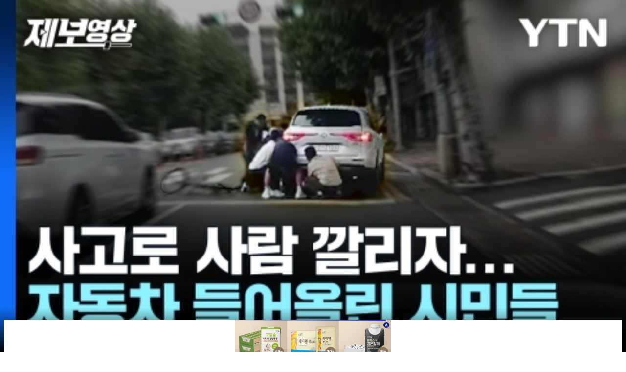

--- FILE ---
content_type: text/html; charset=UTF-8
request_url: https://m.ytn.co.kr/news_view.php?s_mcd=0134&key=202309261809222565
body_size: 92584
content:

<!-- 추후 css파일로 빼야됩니다 -->
<style>
	.header_newsview {
		display : none;
	}
	.header_newsview .btns a.btn_share {
		margin-left : auto;
	}

	/* 2023-09-06 노인규 신규 광고건 위치, 사이즈 잡기위해 임의로 생성함 */
	.bx_view_ad_new {
		display : flex;
		justify-content : center;
		align-items : center;
		background-color : #E1E1E1;
		margin : 15px 0;
		color : red;
	}
	
	body {
		max-width : 100%;
		overflow-x: hidden;
	}
</style>

<!DOCTYPE html>
<html lang="ko">
	<head>
				<title>SUV에 깔린 할아버지...달려온 시민들은 자동차를 들어올렸다 [제보영상] | YTN</title>
		<meta charset="utf-8">
		<meta name="viewport" content="width=device-width, initial-scale=1, maximum-scale=1, user-scalable=no" />
		<meta name="apple-mobile-web-app-capable" content="yes" />
		<meta http-equiv="X-UA-Compatible" content="IE=edge" />
		<meta name="apple-itunes-app" content="app-id=353117998">
		<meta name="theme-color" content="#ffffff">
		<meta property="fb:pages" content="237776059583039" />
		<meta name="naver-site-verification" content="0d8b9d6e72cba674ebea8b90745c7a2e6bdf4c8a"/>
		<meta name="referrer" content="unsafe-url">
		<link rel="canonical" href="https://www.ytn.co.kr/_ln/0134_202309261809222565">
<link rel="amphtml" href="https://m.ytn.co.kr/news_view.amp.php?version=1&param=0134_202309261809222565">
<meta property="dable:item_id" content="202309261809222565">
<meta property="article:section" content="제보영상" />
<meta property="article:published_time" content="2023-09-26T18:09:00+09:00">
<meta name="thumbnail" content="https://image.ytn.co.kr/general/jpg/2023/0926/202309261809222565_t.jpg" />

<script type="application/ld+json">
{
	"@context": "http://schema.org",
	"@type": "NewsArticle",
	"mainEntityOfPage": "https://www.ytn.co.kr/_ln/0134_202309261809222565",
	"headline": "SUV에 깔린 할아버지...달려온 시민들은 자동차를 들어올렸다 [제보영상]",
	"datePublished": "2023-09-26T18:09:00+09:00",
	"dateModified": "2023-09-26T18:09:00+09:00",
	"description": "지난 18일, 대전광역시 중구.8시의 아침 출근길, 정상 주행하던 자동차 옆으로 갑...",
	"author": {
		"@type": "Person",
		"name": "전용호"
	},
	"publisher": {
		"@type": "Organization",
		"name": "YTN",
		"logo": {
			"@type": "ImageObject",
			"url": "https://m.ytn.co.kr/img/top/ytn_logo_2019.png",
			"width": 142,
			"height": 60
		}
	},
	"image": {
		"@type": "ImageObject",
		"url": "https://image.ytn.co.kr/general/jpg/2023/0926/202309261809222565_t.jpg",
		"height": 595,
		"width": 334
	}
}
</script>		<meta name="title" content="SUV에 깔린 할아버지...달려온 시민들은 자동차를 들어올렸다 [제보영상]"/>
		<meta name="description" content="지난 18일, 대전광역시 중구.8시의 아침 출근길, 정상 주행하던 자동차 옆으로 갑..."/>
		<!-- Dable -->
		<!-- Facebook Open Graph--> 
		<meta property="og:type" content="video"/>
		<meta property="og:title"  content="SUV에 깔린 할아버지...달려온 시민들은 자동차를 들어올렸다 [제보영상]"/>
		<meta property="og:locale" content="ko_KR"/>
		<meta property="og:site_name" content="YTN"/>
		<meta property="article:publisher" content="https://www.facebook.com/ytn.co.kr" />
		<meta property="article:author" content="YTN"/>
		<meta property="og:url" content="https://m.ytn.co.kr/news_view.php?s_mcd=0134&key=202309261809222565"/>
		<meta property="og:image" content="https://image.ytn.co.kr/general/jpg/2023/0926/202309261809222565_t.jpg"/>
		<meta property="og:description"content="지난 18일, 대전광역시 중구.8시의 아침 출근길, 정상 주행하던 자동차 옆으로 갑..."/>
		<meta property="og:image:width" content="1280"/>
		<meta property="og:image:height" content="720"/>
		<!-- Twitter -->
		<meta name="twitter:card" content="summary"/>
		<meta name="twitter:site" content="@YTN24"/>
		<meta name="twitter:creator" content="@YTN24" />
		<meta name="twitter:url" content="https://m.ytn.co.kr/news_view.php?s_mcd=0134&key=202309261809222565"/>
		<meta name="twitter:title" content="SUV에 깔린 할아버지...달려온 시민들은 자동차를 들어올렸다 [제보영상]"/>
		<meta name="twitter:image" content="https://image.ytn.co.kr/general/jpg/2023/0926/202309261809222565_t.jpg"/>
		<meta name="twitter:description" content="지난 18일, 대전광역시 중구.8시의 아침 출근길, 정상 주행하던 자동차 옆으로 갑..."/>
		<meta name="dailymotion-domain-verification" content="dm0cefk202n1f11wp" />
		<!-- 2024-03-26 노인규 신규추가항목 -->
		<meta name="kakao:app_id" content="378838"/>
		<meta name="article:author" content="https://www.ytn.co.kr/"/>
		<meta name="article:publisher" content="https://www.ytn.co.kr/"/>
		<meta name="google-play-app" content="app-id=com.estsoft.android.ytn"/>
		<meta name="resource-type" content="article"/>
		<meta name="copyright" content="YTN"/>
		<meta name="url" content="https://m.ytn.co.kr/news_view.php?s_mcd=0134&key=202309261809222565"/>
		<meta name="robots" content="max-image-preview:large"/>
		<meta name="writer" content="YTN"/>
		<meta name="news_keywords" content=""/>
		<meta name="nate:title" content="SUV에 깔린 할아버지...달려온 시민들은 자동차를 들어올렸다 [제보영상]"/>
		<meta name="nate:description" content="지난 18일, 대전광역시 중구.8시의 아침 출근길, 정상 주행하던 자동차 옆으로 갑..."/>
		<meta name="nate:site_name" content="YTN"/>
		<meta name="nate:url" content="https://m.ytn.co.kr/news_view.php?s_mcd=0134&key=202309261809222565"/>
		<link rel="shortcut icon" href="/img/favico.ico" type="image/x-icon">
		<link rel="apple-touch-icon-precomposed" sizes="114x114" href="/img/favicon114.png">
		<link rel="stylesheet" href="/css/main.css?202505070948" />
		<script src="/js/jquery/jquery-1.11.3.min.js" ></script>
		<script src="../js/view/common_view_new.js?202307261333"></script>
		<script type="text/javascript" src="/js/common/common.js?202308170334" charset="utf-8"></script>
		<!-- 2023-04-18 노인규 추가 : slick slider js 추가하였습니다. -->
		<script src="../js/common/slick.min.js"></script>
		<link rel="stylesheet" href="/css/slick.css" />

		<!-- 2025-10-10 : 앱 전면광고 테스트 -->
		<link rel="stylesheet" href="/css/frontAd_app.css" />

		
		<!-- Google Tag Manager -->
<!--
<script>(function(w,d,s,l,i){w[l]=w[l]||[];w[l].push({'gtm.start':
new Date().getTime(),event:'gtm.js'});var f=d.getElementsByTagName(s)[0],
j=d.createElement(s),dl=l!='dataLayer'?'&l='+l:'';j.async=true;j.src=
'https://www.googletagmanager.com/gtm.js?id='+i+dl;f.parentNode.insertBefore(j,f);
})(window,document,'script','dataLayer','GTM-5K8PFC4');</script>
-->
<!-- End Google Tag Manager -->
<script type="text/javascript">

  var _gaq = _gaq || [];
  _gaq.push(['_setAccount', 'UA-40735280-2']);
  _gaq.push(['_trackPageview']);

  (function() {
    var ga = document.createElement('script'); ga.type = 'text/javascript'; ga.async = true;
    ga.src = ('https:' == document.location.protocol ? 'https://ssl' : 'http://www') + '.google-analytics.com/ga.js';
    var s = document.getElementsByTagName('script')[0]; s.parentNode.insertBefore(ga, s);
  })();

</script>
<!-- Global site tag (gtag.js) - Google Analytics -->
<script async src="https://www.googletagmanager.com/gtag/js?id=G-J6FBWKRX3W"></script>
<script>
  window.dataLayer = window.dataLayer || [];
  function gtag(){dataLayer.push(arguments);}
  gtag('js', new Date());

  gtag('config', 'G-J6FBWKRX3W');
</script>

<!-- Dable 스크립트 시작 / 문의 support@dable.io -->
	<script>
		(function(d,a,b,l,e,_) {
			d[b]=d[b]||function(){(d[b].q=d[b].q||[]).push(arguments)};e=a.createElement(l);
			e.async=1;e.charset='utf-8';e.src='//static.dable.io/dist/plugin.min.js';
			_=a.getElementsByTagName(l)[0];_.parentNode.insertBefore(e,_);
			})(window,document,'dable','script');
			dable('setService', 'm.ytn.co.kr');
			dable('sendLogOnce');
	</script>
<!-- Dable 스크립트 종료 / 문의 support@dable.io -->





<!--엔센스-->
<script>
//var nsense={n:function(){},d:function(p){for(var i=0;i<p.length;i++){nsense[p[i]]=this.n;}}};nsense.d(["set","start","draw","setup","drawPage","setUserParam","setUserUrlFunction","setTag"]);
//document.write("<scr"+"ipt type=\"text/javascript\" src=\"//z.o00.kr/s/cutebin/nsense/js/nsense3.js?v=20170220\"></scr"+"ipt>");
</script>

<script>
//nsense.set("sitecode","68975220746d45e9a6472d7f1bb1b7ff");
//nsense.set("idx","202309261809222565");
//nsense.set("url","//www.ytn.co.kr/_ln/0134_202309261809222565");
//nsense.setUserParam("s_mcd","0134");
//
//nsense.setUserUrlFunction(function(canonical_url,idx,item){ return "//m.ytn.co.kr/news_view.php?key="+idx+"&s_mcd="+item.USERPARAM.S_MCD;});
//nsense.set("thumb","https://image.ytn.co.kr/general/jpg/2023/0926/202309261809222565_h.jpg");
//
//nsense.start();

</script>

		<script type="text/javascript" src="/js/ylog.js"></script>
		<script type="text/javascript">_L2('013402','V','',"MW","");</script>

					<script type="text/javascript">var ct_pid="view";var gubun="MW";</script>
		
		<script type="text/javascript" src="/_comm/yct.js?123"></script>

		<script type="text/javascript">
			var _gubun = "W";
			var _userAgent = "other";
			var _version = "ver";
			var _hideLayer = "";
			if(navigator.userAgent.match(/iPhone|iPad/) != null){
				_userAgent = "ios";
			}else if(navigator.userAgent.match(/Android/) != null){
				_userAgent = "android";
			}
		</script>


		<script type="text/javascript" src="/js/jquery/jquery.lazyload.min.js"  charset="utf-8"></script>
		<script type="text/javascript">
		jQuery(function($) {
			//console.log($, 'jquery works');
			//console.log($("img.lazy").length);
			$("img.lazy").lazyload({
				threshold : 200, // 이미지가 언제 불려지는지 -200 은 보이기 시작한 후 200픽셀 올라온다음. 테스트로 잘 보이라고 -200으로 함. 보통은 200정도.
				placeholder : '/img/common/default.png'
				//effect : "fadeIn"
			});
		});
		</script>

		<!-- 2025-07-15 노인규 추가 : 연예기사뷰쪽 광고 테스트위해 아래에 link, script추가 -->
					<link rel="stylesheet" href="https://api.aedi.ai/common/css/v1/aedi-ad.css" />
			<script src="https://api.aedi.ai/common/js/v1/aedi-ad.js"></script>
				
		<!-- 2025-09-01 노인규 : 신규광고 스크립트 추가 -->
		<script defer src="https://tsn.dmcmedia.co.kr/dmcadcdn/dmctag.js?v=0.1"></script>

	</head>
	<body>
		<!--wrapper-->
		<div class="wrapper" id='wrapper'>
			<!--GNB-->
			<div class="header">
				<a href="https://m.ytn.co.kr/_comm/menuLayer.php" class="btn_top_menu YTN_CSA_topmenu">전체메뉴</a>
				<h1>
					<a href="https://m.ytn.co.kr/news_main.html" class="btn_top_logo YTN_CSA_logo">YTN</a>
				</h1>
									<span class="cate">시리즈</span>
								<div class="right">
<!-- 					<a href="https://m.ytn.co.kr/en/news_main.php" class="btn_top_lang">다국어</a> -->
					<a href="https://m.ytn.co.kr/live.php" class="btn_top_live YTN_CSA_livemain">LIVE</a>
				</div>
			</div>
			<!--메뉴 카테고리-->
			<div class="menu_wrap">
				<div class="scroll_wrap">
					<ul class="menu_list">
						<li class=" YTN_CSA_home"><a href="https://m.ytn.co.kr/news_main.html">홈</a></li>
						<!-- gnb 클릭 로그 쌓는다고 할경 우 mcd 값으로 쌓도혹 -->
						
						<!-- 						<li class="YTN_CSA_gnbElection2025 menu_election2025"><a href="https://m.ytn.co.kr/issue/election2025/index.php?gubun=W">대선2025</a></li> -->
						

						
						<!-- YTN_CSA_0101 -->
						<li class=" YTN_CSA_gnbPolitics"><a href="https://m.ytn.co.kr/newslist/news_list.php?s_mcd=0101">정치</a></li>
						<!-- YTN_CSA_0102 -->
						<li class=" YTN_CSA_gnbEconomy"><a href="https://m.ytn.co.kr/newslist/news_list.php?s_mcd=0102">경제</a></li>
						<!-- YTN_CSA_0103 -->
						<li class=" YTN_CSA_gnbSociety"><a href="https://m.ytn.co.kr/newslist/news_list.php?s_mcd=0103">사회</a></li>
						<!-- YTN_CSA_0104 -->
						<li class=" YTN_CSA_gnbInternational"><a href="https://m.ytn.co.kr/newslist/news_list.php?s_mcd=0104">국제</a></li>
						<!-- YTN_CSA_starmain -->
						<li class=" YTN_CSA_starmain"><a href="https://m.star.ytn.co.kr/star/star_main.html">연예</a></li>
						<!-- YTN_CSA_0135 -->
						<!-- <li class=" YTN_CSA_gnbGame"><a href="https://m.game.ytn.co.kr/newslist/news_list.php?s_mcd=0135">게임</a></li> -->
					</ul>
				</div>
			</div>
			<div class="header_newsview">
				<div class="btns">
					<a href="javascript:sharePage('202309261809222565', '0','W')" class="btn_share">공유하기<span class="num btn_share_num"></span></a>
				</div>
				<!--
				<div class="progress">
					<div class="bar"></div>
				</div>
				-->
			</div>

			<div class="view_progress progress">
				<div class="bar"></div>
			</div>

			
<!-- 댓글 차단 / 신고 layer -->
<div class="pop_notice no-print-box" id="pop_notice_block">
	<div class="pop_box">
		<div class="con">
			<a href="" class="btn_close cancel">닫기</a>
			<div class="tit"></div>
			<div class="desc">이제 해당 작성자의 댓글 내용을<br>확인할 수 없습니다.</div>
			<div class="btn">
				<a href="" class="cancel">취소</a>
				<a href="" class="block">차단</a>
			</div>
		</div>
	</div>
</div>
<!-- -->

<!--신고하기 팝업-->
<div class="pop_notice no-print-box" id="pop_notice_report" sort="W">
	<div class="pop_box">
		<div class="con">
			<a href="" class="btn_close cancel">닫기</a>
			<div class="tit">신고하기</div>
			<div class="desc">
				<ul>
					<li>
						<a onclick="$('.report_type').removeClass('on');$(this).addClass('on');" reason="1" class="report_type on">광고 또는 스팸</a>
					</li>
					<li>
						<a onclick="$('.report_type').removeClass('on');$(this).addClass('on');" reason="2" class="report_type">유언비어 및 욕설, 도배, 비방글</a>
					</li>
					<li>
						<a onclick="$('.report_type').removeClass('on');$(this).addClass('on');" reason="3" class="report_type">사생활 침해 또는 명예훼손</a>
					</li>
					<li>
						<a onclick="$('.report_type').removeClass('on');$(this).addClass('on');" reason="4" class="report_type">음란물</a>
					</li>
				</ul>
			</div>
			<div class="btn">
				<a href="" class="cancel">취소</a>
				<a href="" class="report">신고</a>
			</div>
		</div>
	</div>
</div>
<!--//신고하기 팝업-->

<!-- 삭제하기 팝업 start -->
<div class="pop_notice no-print-box" id="pop_notice_delete" sort="W">
	<div class="pop_box">
		<div class="con">
			<a href="" class="btn_close cancel">닫기</a>
			<div class="tit">삭제하시겠습니까?</div>
			<div class="desc">이제 해당 댓글 내용을 확인할 수 없습니다</div>
			<div class="btn">
				<a href="" class="cancel">취소</a>
				<a href="" class="delete">삭제</a>
			</div>
		</div>
	</div>
</div>
<!-- 삭제하기 팝업 end -->
			
			<script type="text/javascript">

				function get_cookie(name) {
					var arg = name + "=";
					var alen = arg.length;
					var clen = document.cookie.length;
					var i = 0;
					while(i< clen) {
						var j = i + alen;
						if(document.cookie.substring(i,j)==arg){
							var end = document.cookie.indexOf(";",j);
							if(end == -1)
								end = document.cookie.length;
							return unescape(document.cookie.substring(j,end));
						}
						i=document.cookie.indexOf(" ",i)+1;
						if (i==0) break;
					}
					return null;
				}
				
				function sharePage( key, type, kind, url ) {

					// 2023-07-03 노인규 : app에서 공유할때도 web url 로 들어가게끔 수정하였습니다.
					var tmp_url = window.location.href;
					tmp_url = tmp_url.replace(/app_/, '');
					tmp_url = tmp_url.replace(/app1|app/, 'm');
					
					const share_obj = {
						title : 'SUV에 깔린 할아버지...달려온 시민들은 자동차를 들어올렸다 [제보영상] | YTN',	// 제목
						//text : 'test',	// text를 사용할것인지?
						url : url ? url : tmp_url,	// URL
					};

					if ( "W" == "A" )
					{
						if(_userAgent === "android"){
							try{
								window.android.sharePage('SUV에 깔린 할아버지...달려온 시민들은 자동차를 들어올렸다 [제보영상] | YTN',url ? url : tmp_url,'');		//window.android.sharePage(제목,내용,공유창제목)
								//sharedCntUpdate( key, type, kind );
							}catch(e){
								console.log("e:android.sharePage()");
							}
						} else if(_userAgent === "ios"){
							if( navigator.share ) {
								navigator.share(share_obj).then( (e) => {
									// ... 버튼클릭후 성공시 코드작성
									//sharedCntUpdate( key, type, kind );
								} )
								.catch((error) => {
									console.log("share error : ... " + error);
								})
							} 
							else {
								// 만약 브라우저가 web navigator.share를 지원하지 않는다면...?
								alert( "공유를 지원하지않는 브라우저입니다 다른 브라우저로 시도해주세요" );
							}
						}
					} else {
						if( navigator.share ) {
							navigator.share(share_obj).then( (e) => {
								// ... 버튼클릭후 성공시 코드작성
								//sharedCntUpdate( key, type, kind );
							} )
							.catch((error) => {
								console.log("share error : ... " + error);
							})
						} 
						else {
							// 만약 브라우저가 web navigator.share를 지원하지 않는다면...?
							alert( "공유를 지원하지않는 브라우저입니다 다른 브라우저로 시도해주세요" );
						}
					}
				}

				var ccc = '';


				$(window).scroll( function() {

					// 로그인유도박스 첫 스크롤반응할때 노출되도록
					if( $(".bnr_float_main").css( "opacity" ) == 0 && window.sessionStorage.getItem('_closeBox') != 'did' ) {
						$(".bnr_float_main").css( "pointer-events", "auto" );
						$(".bnr_float_main").css( "opacity", 1 );
					}
					else if( window.sessionStorage.getItem('_closeBox') == 'did' ){
						$(".bnr_float_main").hide();
					}
					
					// 현재는 기사뷰에서만 동작되도록... 추루 다른페이지에서도 프로세스바가 출력되어야한다면 해당 페이지 배열로 만들어 in 검색 필요
					
						var window_scroll = document.body.scrollTop || document.documentElement.scrollTop;
						var window_height = document.body.scrollHeight - document.body.clientHeight;
						var scrolled = ( window_scroll / window_height ) * 100;
						
						// 위아래 스크롤반응일때 ... 
						$(".progress .bar").width( scrolled + '%' );

									} );

			</script>

						<!--//GNB-->
<script type="text/javascript">
	var ad_module_loaded = false;
	var vod_url = "";
	var _videoPlayer;
	var _m = "";
	var _key = "202309261809222565";//ylog 많이 본 뉴스 사용
	var _mcd = "0134";
	var _hour = "00";
	var _category = "YP";//구글 이벤트 로그 사용
	var _gubun = "W";

	if(_userAgent == "other"){
		if(location.href.indexOf(".html") > -1){
			if("" == ""){
				location.href="//www.ytn.co.kr/_ln/0134_202309261809222565";
			}else{
				location.href="//www.ytn.co.kr/_ln/0134_202309261809222565_";
			}
		}
	}
</script>

<script src="/js/getYBanner.js"></script>
<script src="/js/hls/hls.min.js"></script>

<div class="container">
	<!-- 속보 LIVE 알림 배너 start -->
	<div id="break_news"></div>
	<!-- 속보 LIVE 알림 배너 end -->

	
<script>
	//var aedi_b = { pb_id:'3455', size:'320x100', pbu:'', loc:window.location.href, style : "headscroll", top : "92", headelm : ".bx_newsview" };
	var aedi_b = { pb_id:'3455', size:'320x100', pbu:'', loc:window.location.href, style : "headscroll", top : "90", headelm : ".bx_newsview", trigger: ".arti_info"};
</script>
<script type='text/javascript' src='https://apis.aedi.ai/v3/publish/banner/aedi.min.js'></script>
	<!-- 기사본문 start -->
	<div class="bx_newsview">
		<h2 class="arti_title flexible_font news_title">
			SUV에 깔린 할아버지...달려온 시민들은 자동차를 들어올렸다 [제보영상]		</h2>

		<!-- 기자정보 / 글자 크기 설정 / 북마크 / 공유하기 start -->
		<div class="arti_info">
			<!-- 해당 기사가 시리즈기사일경우 -->
							<div class="thumb_wrapper nikPick">
					<div class="thumbnail" style="background-image: url('../img/program/ypnews_0134_02');background-size: cover;">
						<!--
						<div class="centered">
							<img src="../img/program/ypnews_0134_02" alt="">
						</div>
						-->
					</div>
				</div>
				<div class="text">
					<a href="https://m.ytn.co.kr/ypnews/ypnews_list.php?s_mcd=0134&h_cd=02" class="name">제보영상</a>
					<span class="date">2023.09.26 오후 06:09</span>
				</div>
			
			<div class="btns">
				<a href="javascript:void(0);" class="btn_fsize YTN_CSA_font">글자 크기 설정</a>
				<!-- 글자 크기 설정 팝업 start -->
				<div class="bx_layer_fsize" style="display:none">
					<div class="desc">
						<span>글자 크기 설정</span>
						<a href="javascript:void(0);" class="btn_close">닫기</a>
					</div>
					<div class="fsize_control">
						<a href="javascript:changeFontSize('1')" class="ft_ga">가</a>
						<a href="javascript:changeFontSize('2')" class="ft_ga">가</a>
						<a href="javascript:changeFontSize('3')" class="ft_ga on">가</a>
						<a href="javascript:changeFontSize('4')" class="ft_ga">가</a>
						<a href="javascript:changeFontSize('5')" class="ft_ga">가</a>
					</div>
				</div>
				<!-- 글자 크기 설정 팝업 end -->
				<a href="javascript:sharePage('202309261809222565', '0', 'W')" class="btn_share YTN_CSA_snslinktop">공유하기</a>
			</div>
		</div>
		<!-- 기자정보 / 글자 크기 설정 / 북마크 / 공유하기 end -->

		<!-- 기사 요약 start -->
				<!-- 기사 요약 end -->

		<!--영상 또는 사진 start -->
		<div class="bx_vod" id="article_contents">
			<div  class='vod_area' id='videoContainer'><img src='/img/view/blackBackground.jpg' width='100%' style='z-index:1;vertical-align:top;' alt='background'><video playsinline id='videoPlayer' preload='metadata' style='position:absolute;z-index:10;top:0;left:0' width='100%' height='100%' poster='https://image.ytn.co.kr/general/jpg/2023/0926/202309261809222565_h.jpg' src='https://mpeg4.ytn.co.kr/general/_definst_/mp4:general/mov/2023/0926/202309261809222565_z.mp4/playlist.m3u8'  oncontextmenu='return false' controls></video></div>

<script>
	/* video Element */
	var video = null;
	/* m3u8 url */
	var videoSrc = 'https://mpeg4.ytn.co.kr/general/_definst_/mp4:general/mov/2023/0926/202309261809222565_z.mp4/playlist.m3u8'
	
	const initVideo = () => {
		video = document.querySelector('#videoPlayer')
	}
	/* initHls : hls를 초기화 하는 함수 */
	const initHls = () => {
		if (!video) {
			console.error("Error: Video element is missing!");
			return;
		}

		if (!videoSrc) {
			console.error("Error: Video source URL is empty!");
			return;
		}

		if (Hls.isSupported()) {
			const hls = new Hls({
				xhrSetup: function(xhr, url) {
					if (url.startsWith("http://")) {
						//ts파일 http -> https 로 전환에서 요청
						var newUrl = url.replace("http://", "https://");
						//console.log("변경된 TS 파일 요청:", newUrl);
						xhr.open("GET", newUrl, true);
					}
				}
			});

			hls.loadSource(videoSrc);
			hls.attachMedia(video);
			hls.on(Hls.Events.MANIFEST_PARSED, function() {
			  video.play();
			});
		}
		/* ios/safari 같은 경우에 hls가 built-in 되어있다.*/
		else {
			video.src = videoSrc;	
		}
	}

	/* DOMContentLoaded 로드를 통해 video Element 담기*/
	window.addEventListener("DOMContentLoaded", () => {
		initVideo();
		initHls();
	})
</script>				<script type="text/javascript">
					var playCnt = false;

					// ios 웹에서는 동영상 재생이 video 태그를 이용해서 이뤄지기 때문에 클릭로그를 위해 최초실행시 직접 로그 남겨줌
					// 2023-04-14 노인규 수정 : videoPlayer 가 없는데 addevent 실행시켜 스크립트 에러 출력, if문으로 감싸줬음
					$(document).ready(function(){
						_videoPlayer = document.getElementById("videoPlayer");
						if( _videoPlayer != null ) {
							_videoPlayer.addEventListener('play', function () {
								if(playCnt == false) {
									playCnt=true;

									_gaq.push(['_trackEvent', 'vod_'+_mcd+'Play', 'click']);

									var target = document.createElement( "script" );
									target.setAttribute( "src", "./_comm/yct.php?pid=view&zid=YTN_CSA_playmov&gubun=MW" );
									document.getElementsByTagName( "body" )[0].appendChild( target );

									var _script = document.createElement("script");
									_script.setAttribute("type", "text/javascript");
									_script.setAttribute("src", "/_comm/ylog_print.php?mode=manymov&str="+_key+"^"+_mcd+"^"+_hour+"&g=MW");
									document.head.appendChild(_script);
								}
							});
						}
					});
				</script>
					</div>

				<!-- 영상 또는 사진 end -->

		<!-- 2023-12-04 추가된 광고영역 -->
		<div class="ad_newsview_text">
			<div class="icon">AD</div>
			<iframe src="https://ad.adinc.kr/cgi-bin/PelicanC.dll?impr?pageid=096X&amp;out=iframe" width="100%" height="85" border="0" frameborder="0" framemargin="0" leftmargin="0" topmargin="0" marginheight="0" marginwidth="0" scrolling="no"></iframe>		</div>

		<!-- 기사 내용 start -->
		<div class="paragraph flexible_font">
			지난 18일, 대전광역시 중구.<br />
<br /><div style="width:100%;text-align: center;"><iframe width="300" height="250" frameborder="0" scrolling="no" name="cozymangframe" src="//ad.planbplus.co.kr/adSb/?k=MzkyMw==&pb=&di=&kwd="></iframe></div>
8시의 아침 출근길, 정상 주행하던 자동차 옆으로 갑자기 자전거 한 대가 부딪힙니다.<br />
<br />
신호를 위반하고 달리던 자전거였습니다.<br />
<br />
넘어진 자전거의 운전자는 고령의 남성. 강한 충격 때문인지 좀처럼 움직이지 못합니다.<br />
<br />
하지만 자세히 보니, 자전거 운전자의 한 쪽 팔이 SUV 차량 뒷바퀴에 깔려 있었습니다.<br />
<br />
옆 차선에 있던 차량의 차주가 상황을 인지하고 급박하게 뛰어나와 차를 들어올려보지만, 역부족이었습니다.<br />
<br />
그러던 이 때, 주변 차량의 차주들과 보행자들은 물론, 인근 주민들까지 달려와 차를 함께 들어올리기 시작합니다. 시민들의 도움으로 차량이 조금씩 움직이더니, 마침내 깔린 팔을 빼낼 수 있을 정도까지 들어 올려졌습니다.<br />
<br /><div style='width:100%'><iframe src='//adex.ednplus.com/xc/h/wSGMS3dk' width='250'
						height='250' frameborder='0' scrolling='no' topmargin='0'
						leftmargin='0' marginwidth='0' marginheight='0' style='display:block;margin:0 auto;'
						referrerpolicy='no-referrer-when-downgrade'></iframe><br></div>
자전거와 부딪힌 차량의 차주인 제보자는 "충돌을 전혀 생각하지 못했다. 첫 대인 사고라 경황도 없고 당황스러운 데다, (부딪힌) 할아버지도 바퀴에 팔이 깔려 계셔서 어떻게 해야 할지 모르겠는 와중에 많은 분들이 도움을 주셔서 다행히 빨리 수습이 가능했다. 감사하다는 인사를 꼭 전하고 싶다"며 제보의 이유를 설명했습니다.<br />
<br />
한 마음으로 달려와 자동차를 들어올린 시민들의 모습, 영상으로 확인하시죠.<br />
<br />
<br />
[저작권자(c) YTN 무단전재, 재배포 및 AI 데이터 활용 금지]<br><br>YTN digital 전용호 (yhjeon95@ytn.co.kr)<br>
			<!-- 기사 하단 copyright 시작 -->
			<div id="copyright" class="newsivew_copyright">[저작권자(c) YTN 무단전재, 재배포 및 AI 데이터 활용 금지]</div>			<!-- 기사 하단 copyright 끝 -->
			<br>
			

			<!-- 대선 2025 배너 -->
			<div class="bnr_election" style="display:none;">
				<a href="/issue/election2025/index.php">
					<div class="countdown">D-DAY</div>
				</a>
			</div>

						<div id="view_bn1"><a class="view-evt_b1 view-evt_bn"></a></div>

			
			<!-- 2023-12-04 기사본문하단 광고영역 start -->
			<div class="ad_newsview_bottom">
				<!-- 수정내역 : 2021.03.01 모바일 바이라인 하단 텍스트 광고 소재 교체 (2021.03.01 00시 교체 예정) 
	20240826 기사뷰 배너형 광고 시작 > ad_view_news_middle1.php 로 파일분리
-->

<div class="icon">AD</div>

	<iframe width="100%" height="345" src="https://ad.adinc.kr/cgi-bin/PelicanC.dll?impr?pageid=08iF&out=iframe" allowTransparency = "true" marginwidth="0" marginheight="0" hspace="0" vspace="0" frameborder="0" scrolling="no" ></iframe>

	<!-- 2023-04-25 노인규 적용 : 신규추가된 iframe -->
	<iframe width="100%" height="165" src="https://ad.adinc.kr/cgi-bin/PelicanC.dll?impr?pageid=092l&out=iframe" allowTransparency = "true" marginwidth="0" marginheight="0" hspace="0" vspace="0" frameborder="0" scrolling="no" ></iframe>



<!---

	ad/ad_view_news_middle.php 하단 띠배너 분리

	다국어페이지 뉴스뷰에서 해당파일(띠배너)만 따로 사용 
	20240826

-->


<!--//기사뷰 배너형 광고 시작-->
		<div class="newsview_ad_bnr" style="height:100px;text-align:center;margin-bottom:10px;">
		<div class="ad_icon"></div>

		<script language="javascript"
src="https://adapi.feeldmc.com/ad/p/in/v1_0/imp?slotid=sta_YTNpluscokr_7"></script>

<!-- 		<iframe src="/ad/ad_view_wider_web.html" frameborder='0' framemargin=0 leftmargin=0 topmargin=0 marginheight=0 marginwidth=0 scrolling='no' width = '320px' height='100px' title="middle_banner_wider"></iframe> -->
	</div>
	<!--//기사뷰 배너형 광고 끝-->			</div>
			<!-- 2023-12-04 기사본문하단 광고영역 end -->

		</div>
		<!-- 기사 내용 end -->

	</div>
	<!-- 기사본문 end -->

	<!-- 시리즈에서만 출력되는 구간 -->
	

<!--시리즈 추천하기-->


	<style>
	.series-slide-bx {
		margin-left : 16px;
	}
	</style>
	<div class="series_bx_wrap border">
		<div class="top_bx">
			<div class="thumb_wrapper"><div class="thumbnail"><div class="centered"><img src="../img/program/ypnews_0134_02" alt="제보영상"></div></div></div>
			<div class="name">제보영상</div>
			<a href="https://m.ytn.co.kr/ypnews/ypnews_list.php?s_mcd=0134&h_cd=02" class="btn_home">시리즈홈</a>
		</div>
		<div class="slide_news">
						<ul class="bx series-slide-bx">
				
									<li class="pnews">
						<a href="https://m.ytn.co.kr/news_view.php?key=202505101413388274&amp;s_mcd=0134">
							<div class="photo"><img src="https://image.ytn.co.kr/general/jpg/2025/0510/202505101413388274_h.jpg"></img></div>
							<div class="title">[자막뉴스] 김문수 결정적 한마디에 발목 잡혔다...재판부가 국민의힘 손 들어준 이유</div>
						</a>
					</li>
									<li class="pnews">
						<a href="https://m.ytn.co.kr/news_view.php?key=202408091526595953&amp;s_mcd=0134">
							<div class="photo"><img src="https://image.ytn.co.kr/general/jpg/2024/0809/202408091526595953_h.jpg"></img></div>
							<div class="title">[제보영상] &quot;진짜 검사인 줄 알았어요&quot;...보이스피싱 실제 대화 / YTN</div>
						</a>
					</li>
									<li class="pnews">
						<a href="https://m.ytn.co.kr/news_view.php?key=202407172014458982&amp;s_mcd=0134">
							<div class="photo"><img src="https://image.ytn.co.kr/general/jpg/2024/0717/202407172014458982_h.jpg"></img></div>
							<div class="title">[제보영상] &quot;폭우로 걱정했는데, 천사들이 다녀갔어요&quot;</div>
						</a>
					</li>
									<li class="pnews">
						<a href="https://m.ytn.co.kr/news_view.php?key=202407122035170097&amp;s_mcd=0134">
							<div class="photo"><img src="https://image.ytn.co.kr/general/jpg/2024/0712/202407122035170097_h.jpg"></img></div>
							<div class="title">[제보영상] “벌써 6번째”...도대체 그걸 왜 가져가시나요?</div>
						</a>
					</li>
				
			</ul>
					</div>
	</div>
	<!--//시리즈 추천하기-->

	<script>
		// 시리즈 추천 슬라이드 선언
		$(".series-slide-bx").slick( {
			slidesToShow : 1,
			slidesToScroll : 1,
			autoplay : true,
			autoplaySpeed : 5000,
			arrows : false,
			dots : false,
			variableWidth: true
		} );
	</script>
	
	<!-- 기사뷰하단 모듈 모음 start -->
	
<div><a class="view-evt_b2 view-evt_bn"></a></div>

<!-- 2023-12-04 개편안 수정후 incfile -->

	<div class="bx_hot_news border slider_wrap recommendEdtNews-wrap">
		<div class="bx_title">
			<h2>에디터 추천뉴스</h2>
		</div>
		<div class="slider recommendEdtNews-box">
			<ul class="recommendEdtNews-slider">
															<li><iframe width="100%" height="65" src="//ad.reople.co.kr/cgi-bin/PelicanC.dll?impr?pageid=0HEB&out=iframe" allowTransparency="true" marginwidth="0" marginheight="0" hspace="0" vspace="0" frameborder="0" scrolling="no" sandbox="allow-same-origin allow-scripts allow-forms allow-top-navigation allow-popups allow-modals allow-top-navigation-by-user-activation allow-popups-to-escape-sandbox"></iframe></li>
										<li class="YTN_CSA_editorRecommend">
						<a href="https://m.ytn.co.kr/news_view.php?key=202512171853372130&s_mcd=0103" class="pnews">
							<div class="title">박나래 전 남자친구, 개인정보보호법 위반 혐의로 고발돼</div>
							<div class="photo_wrap">
																<div class="photo">
									<img src="//image.ytn.co.kr/general/jpg/2025/1217/202512171853372130_h.jpg" alt="박나래 전 남자친구, 개인정보보호법 위반 혐의로 고발돼"/>
								</div>
							</div>
						</a>
					</li>
																				<li><iframe width="100%" height="65" src="//ad.reople.co.kr/cgi-bin/PelicanC.dll?impr?pageid=0HEA&out=iframe" allowTransparency="true" marginwidth="0" marginheight="0" hspace="0" vspace="0" frameborder="0" scrolling="no" sandbox="allow-same-origin allow-scripts allow-forms allow-top-navigation allow-popups allow-modals allow-top-navigation-by-user-activation allow-popups-to-escape-sandbox"></iframe></li>
										<li class="YTN_CSA_editorRecommend">
						<a href="https://m.ytn.co.kr/news_view.php?key=202512171943506532&s_mcd=0104" class="pnews">
							<div class="title">말레이, 전자담배 전면 금지 추진…"좀비담배 차단책"</div>
							<div class="photo_wrap">
																<div class="photo">
									<img src="//image.ytn.co.kr/general/jpg/2025/1217/202512171943506532_h.jpg" alt="말레이, 전자담배 전면 금지 추진…&quot;좀비담배 차단책&quot;"/>
								</div>
							</div>
						</a>
					</li>
											</ul>
						<ul class="recommendEdtNews-slider">
																				<li><iframe width="100%" height="65" src="//ad.reople.co.kr/cgi-bin/PelicanC.dll?impr?pageid=0HEB&out=iframe" allowTransparency="true" marginwidth="0" marginheight="0" hspace="0" vspace="0" frameborder="0" scrolling="no" sandbox="allow-same-origin allow-scripts allow-forms allow-top-navigation allow-popups allow-modals allow-top-navigation-by-user-activation allow-popups-to-escape-sandbox"></iframe></li>
										<li class="YTN_CSA_editorRecommend">
						<a href="https://m.ytn.co.kr/news_view.php?key=202512171853001307&s_mcd=0102" class="pnews">
							<div class="title">지난해 육아휴직 역대 최대…아빠 사용률 10% 첫 돌파</div>
							<div class="photo_wrap">
																<div class="photo">
									<img src="//image.ytn.co.kr/general/jpg/2025/1217/202512171853001307_h.jpg" alt="지난해 육아휴직 역대 최대…아빠 사용률 10% 첫 돌파"/>
								</div>
							</div>
						</a>
					</li>
																				<li><iframe width="100%" height="65" src="//ad.reople.co.kr/cgi-bin/PelicanC.dll?impr?pageid=0HEA&out=iframe" allowTransparency="true" marginwidth="0" marginheight="0" hspace="0" vspace="0" frameborder="0" scrolling="no" sandbox="allow-same-origin allow-scripts allow-forms allow-top-navigation allow-popups allow-modals allow-top-navigation-by-user-activation allow-popups-to-escape-sandbox"></iframe></li>
										<li class="YTN_CSA_editorRecommend">
						<a href="https://m.ytn.co.kr/news_view.php?key=202512171813311244&s_mcd=0101" class="pnews">
							<div class="title">계엄 1년여 전 대북전단 재개 결정…평양 등 23회 살포</div>
							<div class="photo_wrap">
																<div class="photo">
									<img src="//image.ytn.co.kr/general/jpg/2025/1217/202512171813311244_h.jpg" alt="계엄 1년여 전 대북전단 재개 결정…평양 등 23회 살포"/>
								</div>
							</div>
						</a>
					</li>
											</ul>
						<ul class="recommendEdtNews-slider">
																				<li><iframe width="100%" height="65" src="//ad.reople.co.kr/cgi-bin/PelicanC.dll?impr?pageid=0HEB&out=iframe" allowTransparency="true" marginwidth="0" marginheight="0" hspace="0" vspace="0" frameborder="0" scrolling="no" sandbox="allow-same-origin allow-scripts allow-forms allow-top-navigation allow-popups allow-modals allow-top-navigation-by-user-activation allow-popups-to-escape-sandbox"></iframe></li>
										<li class="YTN_CSA_editorRecommend">
						<a href="https://m.ytn.co.kr/news_view.php?key=202512171837049261&s_mcd=0106" class="pnews">
							<div class="title">흑백요리사, 시즌2도 화제 몰이…"요리로 끝까지 간다"</div>
							<div class="photo_wrap">
																<div class="photo">
									<img src="//image.ytn.co.kr/general/jpg/2025/1217/202512171837049261_h.jpg" alt="흑백요리사, 시즌2도 화제 몰이…&quot;요리로 끝까지 간다&quot;"/>
								</div>
							</div>
						</a>
					</li>
																				<li><iframe width="100%" height="65" src="//ad.reople.co.kr/cgi-bin/PelicanC.dll?impr?pageid=0HEA&out=iframe" allowTransparency="true" marginwidth="0" marginheight="0" hspace="0" vspace="0" frameborder="0" scrolling="no" sandbox="allow-same-origin allow-scripts allow-forms allow-top-navigation allow-popups allow-modals allow-top-navigation-by-user-activation allow-popups-to-escape-sandbox"></iframe></li>
										<li class="YTN_CSA_editorRecommend">
						<a href="https://m.ytn.co.kr/news_view.php?key=202512171745497811&s_mcd=0102" class="pnews">
							<div class="title">'꼭꼭 숨은' 김범석…"글로벌 기업 CEO라 청문회 불출석"</div>
							<div class="photo_wrap">
																<div class="photo">
									<img src="//image.ytn.co.kr/general/jpg/2025/1217/202512171745497811_h.jpg" alt="\'꼭꼭 숨은\' 김범석…&quot;글로벌 기업 CEO라 청문회 불출석&quot;"/>
								</div>
							</div>
						</a>
					</li>
												</ul>
		</div>
		
		<!-- 슬라이더 dot 영역 -->
		<div class="slider_dot_wrap"></div>
	</div>

	<script>
					console.log( '이쪽으로들어옴?' );
				// slick의 init은 슬라이더가 선언되기전에 정의해줘야한다.
		$('.recommendEdtNews-wrap .recommendEdtNews-box').on('init', function( e, i ){
			$('.recommendEdtNews-wrap li button').eq(0).addClass('on');
		} );

		// 2023-12-04 노인규 추가 : 에디터 추천뉴스 슬라이드 선언
		$('.recommendEdtNews-wrap .recommendEdtNews-box').slick( {
			slidesToShow : 1,
			slidesToScroll : 1,
			autoplay : true,
			autoplaySpeed : 5000,
			arrows : false,
			dots : true,
			appendDots : $('.recommendEdtNews-wrap .slider_dot_wrap'),
			dotsClass : 'slider_dot'
		} ).on('afterChange', function( e, i ){
			$('.recommendEdtNews-wrap li button').removeClass('on');
			$('.recommendEdtNews-wrap li button').eq(i.currentSlide).addClass('on');
		} );
	</script>

<!-- 광고 리스트형 start -->
<!-- <div class="ad_newsview_pnews border"> -->
<!-- </div> -->
<!-- 광고 리스트형 end -->

<!-- 광고 배너형 start -->
<div class="bx_ad">
	<!--광고 영역-->
		<script type="text/javascript">
		acrossadx_ad_slot = "33337";
		acrossadx_ad_passback = "";
	</script>

	<script type="text/javascript" src="//adf.acrosspf.com/js/acrossadx.js"></script>
	<!--//광고 영역-->
</div>
<!-- 광고 배너형 end -->

<div><a class="view-evt_b3 view-evt_bn"></a></div>
	

			<style>
			div.bx_pro_news ul.bx_pnews {
				display : flex;
				flex-wrap: wrap;
				height : auto;
				align-content: center;
			}
		</style>
		<div class="bx_pro_news border slider_wrap newsketch-wrap">
			<h2>지금 이뉴스</h2>
			<div class="slider newsketch-box">
				<ul class="bx_pnews newsketch-slider">
											<li class="pnews YTN_CSA_card1">
							<a href="https://m.ytn.co.kr/news_view.php?key=202512171654102137&s_mcd=0134">
								<div class="photo">
																		<img src="//image.ytn.co.kr/general/jpg/2025/1217/202512171654102137_k.jpg" alt="샤이니 키, 소신과 다른 행보에 \'실망\'...&quot;사회면에만 나오지 말자더니&quot; [지금이뉴스]">
								</div>
								<div class="title">샤이니 키, 소신과 다른 행보에 '실망'..."사회면에만 나오지 말자더니" [지금이뉴스]</div>
							</a>
						</li>
													<li class="pnews"><iframe src="https://ad.adinc.kr/cgi-bin/PelicanC.dll?impr?pageid=097S&out=iframe" width="100%" height="100%" border="0" frameborder="0" framemargin="0" leftmargin="0" topmargin="0" marginheight="0" marginwidth="0" scrolling="no" style="height:auto;"></iframe></li>
																							<li class="pnews YTN_CSA_card1">
							<a href="https://m.ytn.co.kr/news_view.php?key=202512171535451481&s_mcd=0134">
								<div class="photo">
																		<img src="//image.ytn.co.kr/general/jpg/2025/1217/202512171535451481_k.jpg" alt="샤이니 키, \'주사이모\' 논란에 고개 숙여...&quot;의사인 줄 알았다&quot; 공식 사과[지금이뉴스]">
								</div>
								<div class="title">샤이니 키, '주사이모' 논란에 고개 숙여..."의사인 줄 알았다" 공식 사과[지금이뉴스]</div>
							</a>
						</li>
																							<li class="pnews YTN_CSA_card1">
							<a href="https://m.ytn.co.kr/news_view.php?key=202512171512370006&s_mcd=0134">
								<div class="photo">
																		<img src="//image.ytn.co.kr/general/jpg/2025/1217/202512171512370006_k.jpg" alt="\'세계 최고 갑부\' 머스크가 돌아왔다...요동치는 美 정치권 [지금이뉴스]">
								</div>
								<div class="title">'세계 최고 갑부' 머스크가 돌아왔다...요동치는 美 정치권 [지금이뉴스]</div>
							</a>
						</li>
																			</ul>
							<ul class="bx_pnews newsketch-slider">
																	<li class="pnews YTN_CSA_card1">
							<a href="https://m.ytn.co.kr/news_view.php?key=202512171449029231&s_mcd=0134">
								<div class="photo">
																		<img src="//image.ytn.co.kr/general/jpg/2025/1217/202512171449029231_k.jpg" alt="&quot;탈모, 생존의 문제&quot; 대통령 발언에...의사협회가 밝힌 입장은 [지금이뉴스]">
								</div>
								<div class="title">"탈모, 생존의 문제" 대통령 발언에...의사협회가 밝힌 입장은 [지금이뉴스]</div>
							</a>
						</li>
													<li class="pnews"><iframe src="https://ad.adinc.kr/cgi-bin/PelicanC.dll?impr?pageid=097S&out=iframe" width="100%" height="100%" border="0" frameborder="0" framemargin="0" leftmargin="0" topmargin="0" marginheight="0" marginwidth="0" scrolling="no" style="height:auto;"></iframe></li>
																							<li class="pnews YTN_CSA_card1">
							<a href="https://m.ytn.co.kr/news_view.php?key=202512171200312642&s_mcd=0134">
								<div class="photo">
																		<img src="//image.ytn.co.kr/general/jpg/2025/1217/202512171200312642_k.jpg" alt="의사가 왜 냉동고에? 미국 할인매장서 발견된 의문의 사망 사건 [지금이뉴스]">
								</div>
								<div class="title">의사가 왜 냉동고에? 미국 할인매장서 발견된 의문의 사망 사건 [지금이뉴스]</div>
							</a>
						</li>
																							<li class="pnews YTN_CSA_card1">
							<a href="https://m.ytn.co.kr/news_view.php?key=202512171134253422&s_mcd=0134">
								<div class="photo">
																		<img src="//image.ytn.co.kr/general/jpg/2025/1217/202512171134253422_k.jpg" alt="뜻밖의 물건에서 \'70만 원 발견\'... 20년 전 휘센 로고 반전 정체 [지금이뉴스]">
								</div>
								<div class="title">뜻밖의 물건에서 '70만 원 발견'... 20년 전 휘센 로고 반전 정체 [지금이뉴스]</div>
							</a>
						</li>
																			</ul>
							<ul class="bx_pnews newsketch-slider">
																	<li class="pnews YTN_CSA_card1">
							<a href="https://m.ytn.co.kr/news_view.php?key=202512171132237149&s_mcd=0134">
								<div class="photo">
																		<img src="//image.ytn.co.kr/general/jpg/2025/1217/202512171132237149_k.jpg" alt="&quot;조세호가 소개해 준 남성, 사기 혐의로 구속&quot; 10년 전 일화까지 \'파묘\' [지금이뉴스]">
								</div>
								<div class="title">"조세호가 소개해 준 남성, 사기 혐의로 구속" 10년 전 일화까지 '파묘' [지금이뉴스]</div>
							</a>
						</li>
													<li class="pnews"><iframe src="https://ad.adinc.kr/cgi-bin/PelicanC.dll?impr?pageid=097S&out=iframe" width="100%" height="100%" border="0" frameborder="0" framemargin="0" leftmargin="0" topmargin="0" marginheight="0" marginwidth="0" scrolling="no" style="height:auto;"></iframe></li>
																							<li class="pnews YTN_CSA_card1">
							<a href="https://m.ytn.co.kr/news_view.php?key=202512171056075747&s_mcd=0134">
								<div class="photo">
																		<img src="//image.ytn.co.kr/general/jpg/2025/1217/202512171056075747_k.jpg" alt="한 시간 넘게 헤매다 10살 여아 심정지...반복되는 \'응급실 뺑뺑이\' [지금이뉴스]">
								</div>
								<div class="title">한 시간 넘게 헤매다 10살 여아 심정지...반복되는 '응급실 뺑뺑이' [지금이뉴스]</div>
							</a>
						</li>
																							<li class="pnews YTN_CSA_card1">
							<a href="https://m.ytn.co.kr/news_view.php?key=202512171025344368&s_mcd=0134">
								<div class="photo">
																		<img src="//image.ytn.co.kr/general/jpg/2025/1217/202512171025344368_k.jpg" alt="“유럽은 문명 소멸 위기” 트럼프 행정부 보고서에 \'격양\' [지금이뉴스]">
								</div>
								<div class="title">“유럽은 문명 소멸 위기” 트럼프 행정부 보고서에 '격양' [지금이뉴스]</div>
							</a>
						</li>
																					</ul>
			</div>
			
			<!-- 슬라이더 dot 영역 -->
			<div class="slider_dot_wrap"></div>
		</div>

		<script>
			// slick의 init은 슬라이더가 선언되기전에 정의해줘야한다.
			$('.newsketch-wrap .newsketch-box').on('init', function( e, i ){
				$('.newsketch-wrap li button').eq(0).addClass('on');
			} );

			// 2023-12-04 노인규 추가 : 에디터 추천뉴스 슬라이드 선언
			$('.newsketch-wrap .newsketch-box').slick( {
				slidesToShow : 1,
				slidesToScroll : 1,
				autoplay : true,
				autoplaySpeed : 5000,
				arrows : false,
				dots : true,
				appendDots : $('.newsketch-wrap .slider_dot_wrap'),
				dotsClass : 'slider_dot'
			} ).on('afterChange', function( e, i ){
				$('.newsketch-wrap li button').removeClass('on');
				$('.newsketch-wrap li button').eq(i.currentSlide).addClass('on');
			} );
		</script>
	

<!-- 광고 배너형 start -->
<!--
	뉴스뷰 지금이뉴스 - Y녹취록 사이 광고 
-->
<style>
	.bx_ad .ico_ad {
		letter-spacing: 0px;
		position: absolute;
		top: 0px;
		right: 23;
		z-index: 99;
		color: #999;
		font-size: 10px;
		text-align: center;
		display: block;
		padding-left: 1px;
		width: 21px;
		height: 15px;
		padding-top: 1px;
		background-color: #ededed;
		border-radius: 3px;
		line-height: 14px;
	}
</style>

<div class="bx_ad" style="position:relative">
	<!-- <span class="ico_ad">AD</span> -->
	<!-- <iframe width="336" height="280" src="https://media.adpnut.com/cgi-bin/PelicanC.dll?impr?pageid=05rk&out=iframe" allowtransparency="true" marginwidth="0" marginheight="0" hspace="0" vspace="0" frameborder="0" scrolling="no" sandbox="allow-same-origin allow-scripts allow-forms allow-top-navigation allow-popups allow-modals allow-top-navigation-by-user-activation allow-popups-to-escape-sandbox"></iframe> -->

	<script language="javascript" src="https://adapi.feeldmc.com/ad/p/in/v1_0/imp?slotid=sta_YTNpluscokr_11"></script>
</div>
<div><a class="view-evt_b4 view-evt_bn"></a></div>
<!-- 광고 배너형 end -->


	<div class="bx_main_news border slider_wrap ytranscript-wrap">
		<h2>Y녹취록</h2>
		<div class="slider ytranscript-box">
			<ul class="bx ytranscript-slider">
															<li class="tnews YTN_CSA_card2">
							<a href="https://m.ytn.co.kr/news_view.php?key=202512171506538239&s_mcd=0134">"병원 좀 같이 가자, 죽어야 괜찮을까"...'구더기 사망' 아내가 남긴 일기 [Y녹취록]</a>
						</li>
																				<li class="tnews YTN_CSA_card2">
							<a href="https://m.ytn.co.kr/news_view.php?key=202512171425139332&s_mcd=0134">박나래 '링거이모' 통화해 보니..."어느 정도 인정 있었다" [Y녹취록]</a>
						</li>
																				<li class="tnews YTN_CSA_card2">
							<a href="https://m.ytn.co.kr/news_view.php?key=202512171353065384&s_mcd=0134">고려아연, 위기인가 기회인가...'빚보증' 논란에 주가는 롤러코스터 [Y녹취록]</a>
						</li>
																				<li class="tnews YTN_CSA_card2">
							<a href="https://m.ytn.co.kr/news_view.php?key=202512171052221005&s_mcd=0134">강력 형사사건 줄줄이...포토라인 서는 박나래? [Y녹취록]</a>
						</li>
																				<li class="pnews YTN_CSA_card2">
							<a href="https://m.ytn.co.kr/news_view.php?key=202512170933540162&s_mcd=0134">
								<div class="photo">
																		<img src="//image.ytn.co.kr/general/jpg/2025/1217/202512170933540162_h.jpg" alt="김정은보다 앞서 걷는 딸 주애...북한서 보기 힘든 장면 \'깜짝\' [Y녹취록]">
								</div>
								<div class="title">김정은보다 앞서 걷는 딸 주애...북한서 보기 힘든 장면 '깜짝' [Y녹취록]</div>
							</a>
						</li>
						<!-- 현재 광고스크립트가 없어, 녹취록 6리스트 3단락으로 출력
						<li class="pnews">
													</li>
						-->
																										<li class="pnews YTN_CSA_card2">
							<a href="https://m.ytn.co.kr/news_view.php?key=202512170835598152&s_mcd=0134">
								<div class="photo">
																		<img src="//image.ytn.co.kr/general/jpg/2025/1217/202512170835598152_h.jpg" alt="전 사회적 문제 일으키고는 \'법\' 운운...박나래, 건널 수 없는 강 건넜다 [Y녹취록]">
								</div>
								<div class="title">전 사회적 문제 일으키고는 '법' 운운...박나래, 건널 수 없는 강 건넜다 [Y녹취록]</div>
							</a>
						</li>
						<!-- 현재 광고스크립트가 없어, 녹취록 6리스트 3단락으로 출력
						<li class="pnews">
													</li>
						-->
													</ul>
							<ul class="bx ytranscript-slider">
																																	<li class="tnews YTN_CSA_card2">
							<a href="https://m.ytn.co.kr/news_view.php?key=202512170807525645&s_mcd=0134">'고환율' 현상의 원흉은...정면반박 나선 한국은행 [굿모닝경제]</a>
						</li>
																				<li class="tnews YTN_CSA_card2">
							<a href="https://m.ytn.co.kr/news_view.php?key=202512161457245039&s_mcd=0134">사과는 없었던 박나래...변호사가 주목한 '결정적 표현' [Y녹취록]</a>
						</li>
																				<li class="tnews YTN_CSA_card2">
							<a href="https://m.ytn.co.kr/news_view.php?key=202512151624269615&s_mcd=0134">"계엄 선포 뒤 윤석열-김건희 싸워"...왜 하필 12월 3일이었을까 [Y녹취록]</a>
						</li>
																				<li class="tnews YTN_CSA_card2">
							<a href="https://m.ytn.co.kr/news_view.php?key=202512151502529462&s_mcd=0134">"이거 한국에 알려지면 안돼"...박나래-전 매니저 대화 내용 [Y녹취록]</a>
						</li>
																				<li class="pnews YTN_CSA_card2">
							<a href="https://m.ytn.co.kr/news_view.php?key=202512151405309814&s_mcd=0134">
								<div class="photo">
																		<img src="//image.ytn.co.kr/general/jpg/2025/1215/202512151405309814_h.jpg" alt="윤, 김건희 때문에 계엄 선포?...특검이 발표한 그날의 \'목적\' [Y녹취록]">
								</div>
								<div class="title">윤, 김건희 때문에 계엄 선포?...특검이 발표한 그날의 '목적' [Y녹취록]</div>
							</a>
						</li>
						<!-- 현재 광고스크립트가 없어, 녹취록 6리스트 3단락으로 출력
						<li class="pnews">
													</li>
						-->
																										<li class="pnews YTN_CSA_card2">
							<a href="https://m.ytn.co.kr/news_view.php?key=202512151055056448&s_mcd=0134">
								<div class="photo">
																		<img src="//image.ytn.co.kr/general/jpg/2025/1215/202512151055056448_h.jpg" alt="SK, 분기 영업이익 \'10조 원\' 돌파...술렁이는 반도체 시장 [굿모닝경제]">
								</div>
								<div class="title">SK, 분기 영업이익 '10조 원' 돌파...술렁이는 반도체 시장 [굿모닝경제]</div>
							</a>
						</li>
						<!-- 현재 광고스크립트가 없어, 녹취록 6리스트 3단락으로 출력
						<li class="pnews">
													</li>
						-->
													</ul>
							<ul class="bx ytranscript-slider">
																																	<li class="tnews YTN_CSA_card2">
							<a href="https://m.ytn.co.kr/news_view.php?key=202512151036339826&s_mcd=0134">"저보다 아는 게 없네요?"...대통령 질문에 답변 못하자 '공개 질책'   [굿모닝경제]</a>
						</li>
																				<li class="tnews YTN_CSA_card2">
							<a href="https://m.ytn.co.kr/news_view.php?key=202512131829391918&s_mcd=0134">건설보다 6배 무거운 '습설'..."무조건 빨리 치워야 한다" [Y녹취록]</a>
						</li>
																				<li class="tnews YTN_CSA_card2">
							<a href="https://m.ytn.co.kr/news_view.php?key=202512121619313195&s_mcd=0134">국민의힘, 조국혁신당보다 '비호감'..."아직 윤석열 못 버린 듯" [Y녹취록]</a>
						</li>
																				<li class="tnews YTN_CSA_card2">
							<a href="https://m.ytn.co.kr/news_view.php?key=202512121603265011&s_mcd=0134">'징역 2년 6개월' 김호중, 크리스마스 가석방될까? [Y녹취록]</a>
						</li>
																				<li class="pnews YTN_CSA_card2">
							<a href="https://m.ytn.co.kr/news_view.php?key=202512121550150754&s_mcd=0134">
								<div class="photo">
																		<img src="//image.ytn.co.kr/general/jpg/2025/1212/202512121550150754_h.jpg" alt="통일교 행사에서 \'축사\'하고 \'노래\'부른 국회의원들...&quot;금품은 안 받아&quot; [Y녹취록]">
								</div>
								<div class="title">통일교 행사에서 '축사'하고 '노래'부른 국회의원들..."금품은 안 받아" [Y녹취록]</div>
							</a>
						</li>
						<!-- 현재 광고스크립트가 없어, 녹취록 6리스트 3단락으로 출력
						<li class="pnews">
													</li>
						-->
																										<li class="pnews YTN_CSA_card2">
							<a href="https://m.ytn.co.kr/news_view.php?key=202512121124420134&s_mcd=0134">
								<div class="photo">
																		<img src="//image.ytn.co.kr/general/jpg/2025/1212/202512121124420134_h.jpg" alt="\'막강한 경제력\' 가진 통일교...정치권에 접근하는 이유? [Y녹취록]">
								</div>
								<div class="title">'막강한 경제력' 가진 통일교...정치권에 접근하는 이유? [Y녹취록]</div>
							</a>
						</li>
						<!-- 현재 광고스크립트가 없어, 녹취록 6리스트 3단락으로 출력
						<li class="pnews">
													</li>
						-->
																		</ul>
		</div>
		<div class="slider_dot_wrap"></div>
	</div>

	<script>
		// slick의 init은 슬라이더가 선언되기전에 정의해줘야한다.
		$('.ytranscript-wrap .ytranscript-box').on('init', function( e, i ){
			$('.ytranscript-wrap li button').eq(0).addClass('on');
		} );

		// 2023-12-04 노인규 추가 : y녹취록 슬라이드 선언
		$('.ytranscript-wrap .ytranscript-box').slick( {
			slidesToShow : 1,
			slidesToScroll : 1,
			autoplay : true,
			autoplaySpeed : 5000,
			arrows : false,
			dots : true,
			appendDots : $('.ytranscript-wrap .slider_dot_wrap'),
			dotsClass : 'slider_dot'
		} ).on('afterChange', function( e, i ){
			$('.ytranscript-wrap li button').removeClass('on');
			$('.ytranscript-wrap li button').eq(i.currentSlide).addClass('on');
		} );
	</script>

<!-- 광고 배너형 start -->
<div class="bx_ad">
	<!-- 	<iframe width="100%" height="352" frameborder="0" scrolling="no" name="opxframe" src="//ai.onepx.kr/adReq/?k=MTE="></iframe> -->
	<script src="//ad.aceplanet.co.kr/cgi-bin/PelicanC.dll?impr?pageid=06Qs&out=script"></script>

</div>
<!-- 광고 배너형 end -->

<div><a class="view-evt_b5 view-evt_bn"></a></div>

	<div class="bx_hot_news border slider_wrap hotNews-wrap">
		<div class="bx_title">
			<h2>HOT 연예 스포츠</h2>
		</div>
		<div class="slider hotNews-box">
			<ul class="hotNews-slider">
									<!-- 연예 row Start -->
					<li class="YTN_CSA_card3">
						<a href="https://m.star.ytn.co.kr/ent_view.php?key=202512161850047978&s_mcd=0117" class="pnews">
							<div class="title">이이경 측, '놀면 뭐하니?' 하차 루머 해명 "유재석 의견인지 되물은 적 없다"</div>
							<div class="photo_wrap">
								<div class="photo">
																		<img src="https://image.ytn.co.kr/general/jpg/2025/1216/202512161850047978_k.jpg" alt="ent image"/>
								</div>
							</div>
						</a>
					</li>
					<!-- 연예 row End -->
					<!-- 스포츠 row Start -->
										<!-- 스포츠 row End -->
									<!-- 연예 row Start -->
					<li class="YTN_CSA_card3">
						<a href="https://m.star.ytn.co.kr/ent_view.php?key=202512161124376739&s_mcd=0117" class="pnews">
							<div class="title">박원숙 '같이 삽시다', 7년 만에 종영…황신혜가 바통 잇는다 </div>
							<div class="photo_wrap">
								<div class="photo">
																		<img src="https://image.ytn.co.kr/general/jpg/2025/1216/202512161124376739_k.jpg" alt="ent image"/>
								</div>
							</div>
						</a>
					</li>
					<!-- 연예 row End -->
					<!-- 스포츠 row Start -->
										<!-- 스포츠 row End -->
									<!-- 연예 row Start -->
					<li class="YTN_CSA_card3">
						<a href="https://m.star.ytn.co.kr/ent_view.php?key=202512161042320384&s_mcd=0117" class="pnews">
							<div class="title">박나래, 직접 입장 발표…"법적대응 진행 중, 추가 발언 없다"</div>
							<div class="photo_wrap">
								<div class="photo">
																		<img src="https://image.ytn.co.kr/general/jpg/2025/1216/202512161042320384_k.jpg" alt="ent image"/>
								</div>
							</div>
						</a>
					</li>
					<!-- 연예 row End -->
					<!-- 스포츠 row Start -->
										<!-- 스포츠 row End -->
									<!-- 연예 row Start -->
					<li class="YTN_CSA_card3">
						<a href="https://m.star.ytn.co.kr/ent_view.php?key=202512161401219932&s_mcd=0117" class="pnews">
							<div class="title">"개인 감정이 아니라..." 박나래, 직접 밝힌 입장은? </div>
							<div class="photo_wrap">
								<div class="photo">
																		<img src="https://image.ytn.co.kr/general/jpg/2025/1216/202512161401219932_k.jpg" alt="ent image"/>
								</div>
							</div>
						</a>
					</li>
					<!-- 연예 row End -->
					<!-- 스포츠 row Start -->
											<li class="YTN_CSA_card3">
							<a href="https://m.ytn.co.kr/news_view.php?key=202512121102284489&s_mcd=0107" class="pnews">
								<div class="title">'신체 접촉 논란' 마라톤 김완기 감독, 1년6개월 자격정지</div>
								<div class="photo_wrap">
									<div class="photo">
										<img src="https://image.ytn.co.kr/general/jpg/2025/1212/202512121102284489_h.jpg"/>
									</div>
								</div>
							</a>
						</li>
													</ul>
							<ul class="hotNews-slider">
																<!-- 스포츠 row End -->
									<!-- 연예 row Start -->
					<li class="YTN_CSA_card3">
						<a href="https://m.star.ytn.co.kr/ent_view.php?key=202512161454424443&s_mcd=0117" class="pnews">
							<div class="title">김수현 측 "매우 유감", 국과수 AI 조작 감정 결과에... </div>
							<div class="photo_wrap">
								<div class="photo">
																		<img src="https://image.ytn.co.kr/general/jpg/2025/1216/202512161454424443_k.jpg" alt="ent image"/>
								</div>
							</div>
						</a>
					</li>
					<!-- 연예 row End -->
					<!-- 스포츠 row Start -->
										<!-- 스포츠 row End -->
									<!-- 연예 row Start -->
					<li class="YTN_CSA_card3">
						<a href="https://m.star.ytn.co.kr/ent_view.php?key=202512161013047360&s_mcd=0117" class="pnews">
							<div class="title">"2분 줄 테니 고민해 봐" 박나래 논란 속 재조명 된 장윤정 발언 </div>
							<div class="photo_wrap">
								<div class="photo">
																		<img src="https://image.ytn.co.kr/general/jpg/2025/1216/202512161013047360_k.jpg" alt="ent image"/>
								</div>
							</div>
						</a>
					</li>
					<!-- 연예 row End -->
					<!-- 스포츠 row Start -->
										<!-- 스포츠 row End -->
									<!-- 연예 row Start -->
					<li class="YTN_CSA_card3">
						<a href="https://m.star.ytn.co.kr/ent_view.php?key=202512171551577209&s_mcd=0117" class="pnews">
							<div class="title">샤이니 키, ‘주사 이모’ 논란에 “의사인 줄 알았다…출연 프로그램 하차”</div>
							<div class="photo_wrap">
								<div class="photo">
																		<img src="https://image.ytn.co.kr/general/jpg/2025/1217/202512171551577209_k.jpg" alt="ent image"/>
								</div>
							</div>
						</a>
					</li>
					<!-- 연예 row End -->
					<!-- 스포츠 row Start -->
										<!-- 스포츠 row End -->
									<!-- 연예 row Start -->
					<li class="YTN_CSA_card3">
						<a href="https://m.star.ytn.co.kr/ent_view.php?key=202512150945395741&s_mcd=0117" class="pnews">
							<div class="title">팝핀현준, 수업 중 발언 논란에 교수직 사임…"진심으로 사과"</div>
							<div class="photo_wrap">
								<div class="photo">
																		<img src="https://image.ytn.co.kr/general/jpg/2025/1215/202512150945395741_k.jpg" alt="ent image"/>
								</div>
							</div>
						</a>
					</li>
					<!-- 연예 row End -->
					<!-- 스포츠 row Start -->
											<li class="YTN_CSA_card3">
							<a href="https://m.ytn.co.kr/news_view.php?key=202512162112074518&s_mcd=0107" class="pnews">
								<div class="title">대한항공, 2위 현대캐피탈 완파...선두 질주</div>
								<div class="photo_wrap">
									<div class="photo">
										<img src="https://image.ytn.co.kr/general/jpg/2025/1216/202512162112074518_h.jpg"/>
									</div>
								</div>
							</a>
						</li>
													</ul>
							<ul class="hotNews-slider">
																<!-- 스포츠 row End -->
									<!-- 연예 row Start -->
					<li class="YTN_CSA_card3">
						<a href="https://m.star.ytn.co.kr/ent_view.php?key=202512170939164129&s_mcd=0117" class="pnews">
							<div class="title">“하이브가 발표해야” BTS, 라이브 소통서 밝힌 속내</div>
							<div class="photo_wrap">
								<div class="photo">
																		<img src="https://image.ytn.co.kr/general/jpg/2025/1217/202512170939164129_k.jpg" alt="ent image"/>
								</div>
							</div>
						</a>
					</li>
					<!-- 연예 row End -->
					<!-- 스포츠 row Start -->
										<!-- 스포츠 row End -->
									<!-- 연예 row Start -->
					<li class="YTN_CSA_card3">
						<a href="https://m.star.ytn.co.kr/ent_view.php?key=202512171219062429&s_mcd=0117" class="pnews">
							<div class="title">연매협 "박나래 사태, 업계 질서 훼손"…철저한 조사 촉구</div>
							<div class="photo_wrap">
								<div class="photo">
																		<img src="https://image.ytn.co.kr/general/jpg/2025/1217/202512171219062429_k.jpg" alt="ent image"/>
								</div>
							</div>
						</a>
					</li>
					<!-- 연예 row End -->
					<!-- 스포츠 row Start -->
										<!-- 스포츠 row End -->
									<!-- 연예 row Start -->
					<li class="YTN_CSA_card3">
						<a href="https://m.star.ytn.co.kr/ent_view.php?key=202512171221111225&s_mcd=0117" class="pnews">
							<div class="title">‘흑백요리사2' 김학민 PD, 백종원 논란에…“시청자 피드백 경청할 것”</div>
							<div class="photo_wrap">
								<div class="photo">
																		<img src="https://image.ytn.co.kr/general/jpg/2025/1217/202512171221111225_k.jpg" alt="ent image"/>
								</div>
							</div>
						</a>
					</li>
					<!-- 연예 row End -->
					<!-- 스포츠 row Start -->
										<!-- 스포츠 row End -->
									<!-- 연예 row Start -->
					<li class="YTN_CSA_card3">
						<a href="https://m.star.ytn.co.kr/ent_view.php?key=202512171306555885&s_mcd=0117" class="pnews">
							<div class="title">[Y현장] “나야, 시즌2”…백종원 리스크 안고 시작된 ‘흑백요리사2’(종합) </div>
							<div class="photo_wrap">
								<div class="photo">
																		<img src="https://image.ytn.co.kr/general/jpg/2025/1217/202512171306555885_k.jpg" alt="ent image"/>
								</div>
							</div>
						</a>
					</li>
					<!-- 연예 row End -->
					<!-- 스포츠 row Start -->
											<li class="YTN_CSA_card3">
							<a href="https://m.ytn.co.kr/news_view.php?key=202512161616058743&s_mcd=0107" class="pnews">
								<div class="title">지금은 '민재' 시대...민재가 민재에게 준 선물은?</div>
								<div class="photo_wrap">
									<div class="photo">
										<img src="https://image.ytn.co.kr/general/jpg/2025/1216/202512161616058743_h.jpg"/>
									</div>
								</div>
							</a>
						</li>
																<!-- 스포츠 row End -->
							</ul>
		</div>
		<div class="slider_dot_wrap"></div>
	</div>

	<script>
		// slick의 init은 슬라이더가 선언되기전에 정의해줘야한다.
		$('.hotNews-wrap .hotNews-box').on('init', function( e, i ){
			$('.hotNews-wrap li button').eq(0).addClass('on');
		} );

		// 2023-12-04 노인규 추가 : 에디터 추천뉴스 슬라이드 선언
		$('.hotNews-wrap .hotNews-box').slick( {
			slidesToShow : 1,
			slidesToScroll : 1,
			autoplay : true,
			autoplaySpeed : 5000,
			arrows : false,
			dots : true,
			appendDots : $('.hotNews-wrap .slider_dot_wrap'),
			dotsClass : 'slider_dot'
		} ).on('afterChange', function( e, i ){
			$('.hotNews-wrap li button').removeClass('on');
			$('.hotNews-wrap li button').eq(i.currentSlide).addClass('on');
		} );
		
		if( $(".adFrame-li").find('script').length > 0 ) {
			$(".adFrame-li").find('script').next().css({ 
				'width' : '100%',
				'display' : '-webkit-box',
				'display' : '-moz-box',
				'display' : '-ms-flexbox',
				'display' : 'flex',
				'-webkit-box-align' : 'center',
				'-moz-align-items' : 'center',
				'-ms-flex-align' : 'center',
				'align-items' : 'center'
			});
		}
	</script>

<!-- 광고 배너형 start -->
<div class="bx_ad">
	
<!-- 2024-02-26 노인규 수정 : 전력팀요청으로인해 광고건 변경하였습니다. -->
<!--
<script src='//cdn.targetpush.co.kr/adtivessp/d.js'></script>
<script>adtiveSSP('PBMMMMM4');</script>
-->
	
	<style>
		#sspdcamp_ad_226 {
			margin : 0 auto;
		}
	</style>

	<script src="https://ssp.digitalcamp.co.kr/com/?TsncUURH52DqbRRh|MjI2" async></script>
</div>
<!-- 광고 배너형 end -->

<!-- YTN 뉴스를 만나는 또 다른 방법 start -->

<!--뉴스레터 구독페이지 레이어팝업 시작-->
<div class="pop_newsletter_wrap" style="display:none">
	<div class="pop_newsletter">
		<div class="pop_box">
			<div class="pop_con">
				<div class="bt_close"><a href="javascript:doDisplay('N');">창닫기</a></div>
				<span class="title">리더스 뉴스레터</span>
				<span class="subtitle">대한민국 리더들을 위한 프리미엄 뉴스</span>
				<span class="desc">오늘 꼭 읽어야 할 기사를<br>아침과 저녁 시간에 맞춰 매일 하루 2번<br>1페이지로 모아서 메일로 보내 드립니다.</span>
				<div class="email_box"><input id="user_email" type="text" placeholder="Email 주소를 입력해주세요."></div>
				<span class="bt_rule"><a href="javascript:goPrivacy();">개인정보처리방침</a></span>
				<div class="bt_follow"><a href="javascript:chk_email('');">구독하기</a></div>
			</div>
		</div>
	</div>
</div>
<!--//뉴스레터 구독페이지 레이어팝업 끝-->



<script type="text/javascript">
function goPrivacy() {
	location.href = "https://www.ytn.co.kr/member_m/privacy.php";
}

function doDisplay(val){
	if(val == "Y") {
		$(".pop_newsletter_wrap").show();
	} else {
		$(".pop_newsletter_wrap").hide();
	}
}

function chk_email(_gubun) {
	var checking = false;
	var user_email = document.getElementById('user_email').value;

	if(user_email == ""){
		alert("이메일 아이디를 입력하세요.");
		return;
	}

	document.getElementById('user_email').readOnly =  true;
	if(!checking){
		checking = true;
		$.ajax({
			url: '/etc/check_email.php',
			type:'GET',
			data:{email : user_email, _gubun : _gubun},
			success: function(result) {
				//console.log(result);
				document.getElementById('user_email').readOnly =  false;
				if($.trim(result) == 'V'){
					alert("이메일 형식이 맞지 않습니다.");
					checking = false;
					return;
				}else if($.trim(result) == 'X'){
					alert("사용할 수 없는 메일 도메인입니다.");
					checking = false;
					return;
				} else if($.trim(result) == 'F'){
					alert("이미 구독중인 이메일입니다.");
					checking = false;
					return;
				}else if($.trim(result) == "S"){
					alert("완료되었습니다.");
					checking = false;
					doDisplay('N');
					return;
				}else if($.trim(result) == "M"){
					alert("인증메일 발송 오류입니다. 잠시후 다시 시도해주세요.");
					checking = false;
					doDisplay('N');
					return;
				}else if($.trim(result) == "G"){
					alert("인증 메일 발송 완료\n\n신청해주신 메일주소로 인증 메일이 발송되었습니다.\n\n24시간 내에 인증을 완료하시면, 신청하신 이메일로 리더스 뉴스레터를 받아 보실 수 있습니다.\n\n네트워크 상황에 따라 전송시간이 지연될 수 있으며, 스팸 메일함으로 메일이 이동하였을 수도 있습니다.");
					checking = false;
					doDisplay('N');
					return;
				}
			},
		});
	}
}
</script>
<style>
	#sns_slider .bx{
		display : flex;
	}
</style>

<div class="bx_sns_list border">
	<div class="bx_title">
		<h2>YTN 뉴스를 만나는 또 다른 방법</h2>
		<a href="https://m.ytn.co.kr/etc/sns_channel_list.php" class="btn_viewall YTN_CSA_service_more">전체보기</a>
	</div>
	<div class="bx_wrapper">
		<div id="sns_slider" class="slider">
			<!-- 유튜브-->
			<div class="bx" style="float:left;">
				<div class="title"><strong>YTN 유튜브</strong><br>구독 5,240,000</div>
				<div class="button YTN_CSA_service">
					<script src="https://apis.google.com/js/platform.js"></script>
					<div class="g-ytsubscribe" data-channel="ytnnews24" data-layout="default" data-count="hidden"></div>
				</div>
			</div>

			<!--네이버채널-->
			<div class="bx">
				<div class="title"><strong>YTN 네이버채널</strong><br>구독 5,544,525</div>
				<div class="button YTN_CSA_service">
					<a href="https://media.naver.com/channel/promotion.nhn?oid=052" target="_blank" class="btn_subs"><div>구독하기</div></a>
				</div>
			</div>

			<!--페이스북-->
			<div class="bx">
				<div class="title"><strong>YTN 페이스북</strong><br>구독 703,845</div>
				<div class="button YTN_CSA_service">
					<a href="https://www.facebook.com/ytn.co.kr/" target="_blank" class="btn_subs"><div>구독하기</div></a>
				</div>
			</div>

			<!--리더스 뉴스레터-->
			<div class="bx">
				<div class="title"><strong>YTN 리더스 뉴스레터</strong><br>구독 28,271</div>
				<div class="button YTN_CSA_service">
					<a href="javascript:doDisplay('Y');" class="btn_subs"><div>구독하기</div></a>
				</div>
			</div>

			<!-- 엑스 -->
			<div class="bx">
				<div class="title"><strong>YTN 엑스</strong><br>팔로워 361,512</div>
				<div class="button YTN_CSA_service">
					<a href="https://twitter.com/ytn24?ref_src=twsrc%5Etfw" class="twitter-follow-button" data-show-count="false" lang="en" target="_blank">Follow @ytn24</a>
					<script async src="https://platform.twitter.com/widgets.js" charset="utf-8"></script>
				</div>
			</div>


			<!-- <div class="bx">
				<div class="title"><strong>YTN 네이버TV</strong><br>구독 3,770,000</div>
				<div class="button YTN_CSA_service">
					<a href="https://tv.naver.com/ytnnews24" target="_blank" class="btn_subs">구독하기</a>
				</div>
			</div>
			<div class="bx">
				<div class="title"><strong>YTN 인스타그램</strong><br>팔로워 3,770,000</div>
				<div class="button YTN_CSA_service">
					<a href="https://www.instagram.com/ytnnews" target="_blank" class="btn_subs">팔로우</a>
				</div>
			</div>
			<div class="bx">
				<div class="title"><strong>YTN 틱톡</strong><br>팔로워 3,770,000</div>
				<div class="button YTN_CSA_service">
					<a href="https://www.tiktok.com/@ytnnews" target="_blank" class="btn_subs">팔로우</a>
				</div>
			</div>
			<div class="bx">
				<div class="title"><strong>YTN 데일리모션</strong><br>팔로워 3,770,000</div>
				<div class="button YTN_CSA_service">
					<a href="https://www.dailymotion.com/ytnnews24" target="_blank" class="btn_subs">팔로우</a>
				</div>
			</div>
			<div class="bx">
				<div class="title"><strong>YTN 네이버밴드</strong></div>
				<div class="button YTN_CSA_service">
					<a href="https://band.us/page/73626617/post" target="_blank" target="_blank" class="btn_subs">팔로우</a>
				</div>
			</div> -->
		</div>
		<div class="controls">
			<a id="sns_prev" class="prev" href="javascript:void(0);">이전</a><a id="sns_next" class="next" href="javascript:void(0);">다음</a>
		</div>
	</div>
</div>


<!-- <script src="https://cdn.jsdelivr.net/bxslider/4.2.12/jquery.bxslider.min.js"></script> -->
<!-- <script src="/js/common/jquery.bxslider.min.js"></script> -->
<script>
	var time = new Date();
	var hour = time.getHours();
	var min = time.getMinutes();

	if(hour < 10) hour = "0" + hour;
	if(min < 10) min = "0" + min;

	var currentTime = hour + '' + min;

	// 출퇴근 시간에는 리더스 뉴스레터 배너가 제일 첫번째로 노출되도록 하기
	if((currentTime >= '0600' && currentTime < '0900') || (currentTime >= '1700' && currentTime < '2000')) {
		$("#youtube_banner").before($("#readers_banner"));
	}

	/*
	2023-09-11 노인규 수정 : 안드로이드 모바일에서 viewport의 스크롤영역만 잡혀 터치가안되는현상때문에 slick으로 변경하였습니다.
	var sns_slider = $('#sns_slider').bxSlider({
		auto: true,			// 자동실행 여부
		speed: 300,				// 슬라이드 전환 속도
		pause: 4000,			// 슬라이드 노출 속도
		mode:'horizontal',		// 슬라이드 이동방향
		controls : false,		// 이전, 다음버튼 노출 여부
		//nextSelector: '#sns_next',
		//prevSelector: '#sns_prev',
		//pagerCustom : '.bx_sns_list .controls',

		//nextText: '<i class="fa fa-arrow-circle-right fa-3x"></i>',
		//prevText: '<i class="fa fa-arrow-circle-left fa-3x"></i>',

		//pagerCustom: '#star_slider_dot', // 불릿 노출 여부
		touchEnabled : (navigator.maxTouchPoints > 0) // 크롬에서 a태그가 안먹히는 문제 해결

	});
	$("#sns_prev").click( function() {
		sns_slider.goToPrevSlide();
		return false;
	});

	$("#sns_next").click( function() {
		sns_slider.goToNextSlide();
		return false;
	});
	*/

	$("#sns_slider").slick( {
		slidesToShow : 1,
		slidesToScroll : 1,
		autoplay : true,
		autoplaySpeed : 4000,
		prevArrow: $('#sns_prev'),
	    nextArrow: $('#sns_next'),
		dots : false,
	} );


</script><!-- YTN 뉴스를 만나는 또 다른 방법 end -->

<!-- 광고 배너형 start -->
<div class="bx_ad">
	

<script src='//img.mobon.net/js/common/HawkEyesMaker.js'></script>
<script>
	new HawkEyes({"type":"banner","responsive":"N","platform":"M","scriptCode":"802647","frameCode":"60","width":"336","height":"280","settings":{"cntsr":"4"}});
</script></div>
<!-- 광고 배너형 end -->




	<div class="bx_popular_news border" id="popularArea">
		<div class="bx_title">
			<h2>
				<span class="blue"></span> 많이 본 뉴스
			</h2>
		</div>
		<ul class="rank">
							<li>
					<span>1</span>
					<a href="https://m.ytn.co.kr/news_view.php?key=202512171759566426&s_mcd=0106" class="YTN_CSA_card4">
						사과 안 한 박나래 '갑론을박'...샤이니 키 뒤늦게 사과					</a>
				</li>
							<li>
					<span>2</span>
					<a href="https://m.ytn.co.kr/news_view.php?key=202512161457245039&s_mcd=0134" class="YTN_CSA_card4">
						사과는 없었던 박나래...변호사가 주목한 '결정적 표현' [Y녹취록]					</a>
				</li>
							<li>
					<span>3</span>
					<a href="https://m.ytn.co.kr/news_view.php?key=202512171853372130&s_mcd=0103" class="YTN_CSA_card4">
						박나래 전 남자친구, 개인정보보호법 위반 혐의로 고발돼					</a>
				</li>
							<li>
					<span>4</span>
					<a href="https://m.ytn.co.kr/news_view.php?key=202512171306589811&s_mcd=0104" class="YTN_CSA_card4">
						[나우쇼츠] 자유의 여신상 붕괴?...시속 90km 강풍에 고꾸라져					</a>
				</li>
							<li>
					<span>5</span>
					<a href="https://m.ytn.co.kr/news_view.php?key=202512171449235251&s_mcd=0103" class="YTN_CSA_card4">
						박근혜 "보물 1호 조카", 해병대 신병 수료식서 '눈물' [앵커리포트]					</a>
				</li>
							<li>
					<span>6</span>
					<a href="https://m.ytn.co.kr/news_view.php?key=202512171426357097&s_mcd=0102" class="YTN_CSA_card4">
						옛날 에어컨 로고 팔았더니 '70만 원'..."우리 집 에어컨도?" [앵커리포트]					</a>
				</li>
							<li>
					<span>7</span>
					<a href="https://m.ytn.co.kr/news_view.php?key=202512171943506532&s_mcd=0104" class="YTN_CSA_card4">
						말레이, 전자담배 전면 금지 추진..."좀비담배 차단책"					</a>
				</li>
							<li>
					<span>8</span>
					<a href="https://m.ytn.co.kr/news_view.php?key=202512170958454569&s_mcd=0115" class="YTN_CSA_card4">
						부산에서 응급실 찾던 10살, 12곳 거절 끝에 이송					</a>
				</li>
							<li>
					<span>9</span>
					<a href="https://m.ytn.co.kr/news_view.php?key=202512160632377154&s_mcd=0104" class="YTN_CSA_card4">
						쿠팡 미국 본사 가보니 텅텅...델라웨어 법원이 기업 방패					</a>
				</li>
							<li>
					<span>10</span>
					<a href="https://m.ytn.co.kr/news_view.php?key=202512171412157032&s_mcd=0103" class="YTN_CSA_card4">
						박나래 입장 발표에도 '갑론을박'..."포토라인 설 가능성 커" [앵커리포트]					</a>
				</li>
					</ul>
	</div>




<style>
	body {
		color: #000;
		font-family: 'Pretendard',-apple-system,BlinkMacSystemFont,sans-serif;
	}
</style>	<!-- 기사뷰하단 모듈 모음 end -->
</div>


<script>
$(document).ready(function (){		
	var dt = new Date();
	var str = dt.getFullYear()+("00"+(dt.getMonth()+1)).slice(-2)+("00"+dt.getDate()).slice(-2)+("00"+dt.getHours()).slice(-2)+("00"+dt.getMinutes()).slice(-2);
	if(str>="2025043010" && str<"2025060400") {
		$(".bnr_election").show();

		var varUAs = navigator.userAgent.toLowerCase();
		var RUA = '', exDate = '', now = '';

		if( varUAs.indexOf('android') > -1 ) RUA =  "ANDROID";
		else if( varUAs.indexOf("iphone") > -1||varUAs.indexOf("ipad") > -1||varUAs.indexOf("ipod") > -1 ) RUA = "IOS";

		exDate = RUA == 'IOS' ? new Date('2025/06/03') : exDate = new Date('2025-06-03');

		var today = new Date();

		now = RUA == 'IOS' ? 
		new Date( today.getFullYear() + "/" + (today.getMonth() + 1) + "/" + today.getDate() ) :
		new Date( today.getFullYear() + "-" + (today.getMonth() + 1) + "-" + today.getDate() );

		let calcDate = exDate.getTime() - now.getTime();
		var dDay = String( Math.floor( calcDate / ( 1000 * 3600 * 24 ) ) );

		if( dDay > 0 ) $('.countdown').html('D-' + dDay);
		else if( dDay == 0 ) $('.countdown').html('D-DAY');
		else $('.countdown').hide();
		

		if(str>="2025052610" && str<"2025070100") { //5월 26일 (월) 10시  ~ 6월 30일 (일) 24시  
			var rshow = Math.random();
			if (rshow < 0.5) {
				$("#view_bn1").show(); 
				$(".bnr_election").hide();
			} else {
				$("#view_bn1").hide();
				$(".bnr_election").show();
			}
		}
	}else {
		$(function(){ $("#view_bn1").show(); });
	}

});

	// 쿠키에따른 폰트사이즈 설정
	if( readCookie("FxbSize") ) changeFontSize( readCookie("FxbSize") );

	// 글자크기 변경박스 노출/미노춣
	$(".btn_fsize, .bx_layer_fsize .btn_close").click( function() {
		if( $(".bx_layer_fsize").is(':visible') ) $(".bx_layer_fsize").hide();
		else $(".bx_layer_fsize").show();
	} );

	// 2023-08-18 : 최상단 속보
	getPushNews("W");
</script>

			<!--footer-->
			
			<style>
				.bottom_menu_bar {
					position : relative;
					bottom : 0px;
					transition : all 0.3s ease;	/* 애니매이션 효과가 필요없다면 삭제무방 */
					pointer-events : auto;
				}
				
				/* 애니메이션 효과가 필요없다면 삭제무방 */
				.bar_hide {
					pointer-events : none;
					opacity : 0;
					bottom : -70px; /* 아래에서 올라오는 느낌을 위해 추가 */
					height : 0px;
				}

				#float_bottom {
					position : relative;
				}
				.btnExx {
					position : absolute;
					z-index:100;
					/* 2024-06-17 노인규 수정 : 광고소재 height에 맞게 bottom px값 변경 */
					bottom:80px;
					/*bottom:30px;*/
					right:0px;
					display:block;
					width:20px;
					height:20px;
				}
			</style>

						<div class="footer">
				<ul class="footer_menu YTN_CSA_bottommenu">
					<li><a href="https://m.ytn.co.kr/customer/notice.php">공지사항</a></li>
					<li><a href="https://www.ytn.co.kr/member_m/privacy.php">개인정보처리방침</a></li>
					<li><a href="https://www.ytn.co.kr/member_m/contract.php">이용약관</a></li>
					<li><a href="https://www.ytn.co.kr/member_m/youth_protection_policy.php">청소년보호정책</a></li> <!-- 페이지생성후 URL 연결필요 -->
					<li><a href="/customer/business_info.php?gubun=W">사업자정보</a></li> <!-- 페이지생성후 URL 연결필요 -->
											<li><a href="javascript:movePCmode()">PC버전</a></li>
									</ul>
				<span class="cpr">Copyright Ⓒ YTN. All rights reserved.<br>무단 전재, 재배포 및 AI 데이터 활용 금지</span>

				<!--하단 고정 배너 모음-->
				<div class="bottom_wrapper">
					
					<!-- 2024-06-17 노인규 조건식 추가 : noad : y 1층로비에서 광고없이 출력되어야함 -->
					
						<!-- 플로팅광고 -->
						 


						<!-- 띠배너 -->
																					<div id="float_bottom" style="background:#fff" >
									
																																							<iframe width="320" height="100" frameborder="0" scrolling="no" name="cozymangframe" src="//ad.planbplus.co.kr/adSb/?k=Mzk5MQ==&pb=&di=&kwd="></iframe>
																			
									<script type="text/javascript">
										function hideAD(){
											$("#float_bottom").hide();
										}
									</script>
																		<div class="btnExx" onclick="javascript:hideAD();"><img src="../img/etc/btn_ad_close.png" alt="광고닫기버튼"></div>
																	</div>
													

					
					
					<!--[APP용] 하단 메뉴 바-->
					<!-- 앱에서만 노출되도록 -->
										<!--//[APP용] 하단 메뉴 바-->
				</div>
				<!--//하단 고정 배너 모음-->
			</div>
			<!--//footer-->
			<script>

				function movePCmode(){
					var _script = document.createElement("script");
					_script.setAttribute("type", "text/javascript");
					_script.setAttribute("src", "/_comm/ylog.php?m=PCMode&s=T&u="+escape(document.URL)+"&r="+escape(document.referrer)+"&g=MW");
					document.head.appendChild(_script);

					var start = new Date().getTime();
					while(new Date().getTime() < start + 500); //sleep 0.5초 안주면 못찍는다.

					var key, s_mcd, pos;
					var currentURL = location.href;
					if(currentURL.indexOf("news_view") > -1){
						key = currentURL.substr(currentURL.indexOf("key")+4, 18);
						s_mcd = currentURL.substr(currentURL.indexOf("s_mcd")+6, 4);
						pos_idx = currentURL.indexOf("pos");
						pos = currentURL.substr(pos_idx+4, 3);
						if(pos_idx > 0 && pos != ''){
							pcURL = "https://www.ytn.co.kr/_ln/"+s_mcd+"_"+key+"_"+pos;
						}else{
							pcURL = "https://www.ytn.co.kr/_ln/"+s_mcd+"_"+key;
						}
						//pcURL = "https://www.ytn.co.kr/_ln/"+s_mcd+"_"+key;
					}else if(currentURL.indexOf("ent_view") > -1){
						key = currentURL.substr(currentURL.indexOf("key")+4, 18);
						s_mcd = currentURL.substr(currentURL.indexOf("s_mcd")+6, 4);
						pos_idx = currentURL.indexOf("pos");
						pos = currentURL.substr(pos_idx+4, 3);
						if(pos_idx > 0 && pos != ''){
							pcURL = "https://star.ytn.co.kr/_ln/"+s_mcd+"_"+key+"_"+pos;
						}else{
							pcURL = "https://star.ytn.co.kr/_ln/"+s_mcd+"_"+key;
						}
						pcURL = "https://star.ytn.co.kr/_sn/"+s_mcd+"_"+key;
					}else if(currentURL.indexOf("\/news\/") > -1){
						key = currentURL.substr(currentURL.indexOf("news\/")+5, 18);
						s_mcd = currentURL.substr(currentURL.indexOf("news\/")+24, 4);
						pos = currentURL.substr(currentURL.indexOf("news\/")+29, 3);
						if(pos.match(/^[0-9]{3}$/)){
							pcURL = "https://www.ytn.co.kr/_ln/"+s_mcd+"_"+key+"_"+pos;
						}
						else{
							pcURL = "https://www.ytn.co.kr/_ln/"+s_mcd+"_"+key;
						}
						pcURL = "https://www.ytn.co.kr/_ln/"+s_mcd+"_"+key;
					}else if(currentURL.indexOf("star_main") > -1){
						pcURL = "https://star.ytn.co.kr";
					}else{
						pcURL = "https://www.ytn.co.kr";
					}

					location.href = pcURL;
				}

				
				// _top에 있는 scroll이벤트에 같이 넣어도됨
				var fs_now = 0;
				var fs_now_ad = 0;
					

				var _ad_kind = "ad_new";
				var is_float_bottom_box = false;
				$(window).scroll( function( e ) {
					var currentURL = location.href;
					if(_ad_kind.indexOf("ad_new") > -1){
						if(currentURL.indexOf("news_view") > -1 ){	//연예뷰 제외 뉴스뷰
							//광고
							var fs_top_ad = $(this).scrollTop();

							if( fs_top_ad > fs_now_ad  && fs_now_ad > -1 ) {
								console.log("ad test!!!");
								$('#float_bottom_box').css('display', 'none');
								$('#float_bottom').css('display', 'block');
							}
							else if( fs_top_ad < fs_now_ad  ) {
								if( !is_float_bottom_box ) {
									$('#float_bottom_box').append('<script async src="https://cdn.adshub.kr/sdk/inventory_252.js"><\/script>');
								}else {
									$('#float_bottom_box').css('display', 'block');
								}
								is_float_bottom_box = true;

								$('#float_bottom').css('display', 'none');

		//							$("#float_bottom_box").addClass("bar_hide");
		//							$("#float_bottom").removeClass("bar_hide");
							}

							fs_now_ad = fs_top_ad;
						}
					}

					if( $(".bottom_menu_bar").length > 0 ) {
						var fs_top = $(this).scrollTop();

						if( fs_top > fs_now && !$(".bottom_menu_bar").hasClass("bar_hide") && fs_now > -1 ) {
							$(".bottom_menu_bar").addClass("bar_hide");
						}
						else if( fs_top < fs_now && $(".bottom_menu_bar").hasClass("bar_hide") ) {
							$(".bottom_menu_bar").removeClass("bar_hide");
						}
						fs_now = fs_top;
					}

				} );

				// 안드로이드 클라이언트에서 호출
				function canGoBackYTN(bool) {
					//alert(bool);
					if (bool == true) {	
						$(".btn_prev").removeClass("off");
						$(".btn_prev").attr("href", "javascript:window.history.back()");
					} else {
						$(".btn_prev").addClass("off");
						$(".btn_prev").attr("href", "javascript:void(0)");
					}
				}
				function canGoForwardYTN(bool) {
					//alert(bool);
					if (bool == true) {
						$(".btn_next").removeClass("off");
						$(".btn_next").attr("href", "javascript:window.history.forward()");
					} else {
						$(".btn_next").addClass("off");
						$(".btn_next").attr("href", "javascript:void(0)");
					}
				}

				//App 버전 체크
				function _chk_version(){
					if(navigator.userAgent.match(/iPhone|iPad/) != null){
						try{
							//window.webkit.messageHandlers.ioshandler.postMessage('openSetting');
							location.href = "config::";
						}catch(e){
							document.location = "toApp:relationButton:ver";
							console.log("여기는 ios웹");
						}
					}else if(navigator.userAgent.match(/Android/) != null){
						try{
							window.android._getAppVersion();
						}catch(e){
							console.log("여기는 android웹");
						}
					}else{
						alert("Android / iOS 에서 지원됩니다.");
					}
				}

				function setAppVersion(ver){
					_version = ver;
					if(ver >="3.3.0.4"){
						if(_hideLayer === "hide"){
							if(_version >= "3.4.0.0"){
								window.android.setLeftLayerState(false);
							}
							history.back();
						}else {
							location.href = "https://app1.ytn.co.kr/settingAppData.php";
							if(_userAgent === "android"){
								try{
									window.android.setLeftLayerState(true);
									window.android.getQPlayerPlaying();
								}catch(e){
									console.log("여기는 android웹~~");
								}
							}else if(_userAgent === "ios" && _gubun == "A"){
								window.location="jsclosemenu://";
							}
						}
					}else{
						alert("해당 기능 사용을 위해서 어플리케이션을 최신 버전으로 업데이트 해주세요.");
					}
				}
				function iOSgetAppVersion(ver){
					if(navigator.userAgent.match(/iPad/) != null){
						location.href = "https://app1.ytn.co.kr/settingAppData.php";
					}
					else{
						if(ver >="3.1.1"){
							location.href = "https://app1.ytn.co.kr/settingAppData.php";
						}else{
							alert("Version 3.1.1 이상에서 지원됩니다.");
						}
					}
				}

			</script>
		</div>

		<!--//wrapper-->
		<!-- 2025-10-10 : 앱 전면광고 테스트 -->
			</body>
</html>

--- FILE ---
content_type: text/html; charset=UTF-8
request_url: https://imp.aedi.ai/?v=3&size=320x100&s=3455&pbu=&loc=https%3A%2F%2Fm.ytn.co.kr%2Fnews_view.php%3Fs_mcd%3D0134%26key%3D202309261809222565
body_size: 5861
content:
<!DOCTYPE html>
<html lang="ko">
  <head>
    <meta charset="UTF-8" />
    <title>블루스퀘어</title>
    <style>
      html,
      body {
        margin: 0;
        width: 100%;
        height: 100%;
      }
      #blueSquare_integration {
        width: 100%;
        height: 100%;
        position: relative;
        overflow: hidden;
      }
      #blueSquare_integration #aedi_logo {
        display: block;
        position: absolute;
        top: 5px;
        right: 4px;
        width: 12px;
        height: 12px;
        z-index: 15;
      }
      #blueSquare_integration #aedi_logo img {
        display: block;
        width: 100%;
        height: 100%;
      }
      #blueSquare_integration .effect span {
        z-index: 10;
      }
      #blueSquare_integration .effect span:nth-child(1) {
        position: absolute;
        height: 3px;
        width: 100%;
        top: 0px;
        left: -100%;
        background: linear-gradient(to right, rgba(0, 0, 0, 0), #203edc);
        border-top-right-radius: 1px;
        border-bottom-right-radius: 1px;
        animation: span1 2s linear infinite;
        animation-delay: 1s;
      }
      @keyframes span1 {
        from {
          left: -100%;
        }
        to {
          left: 100%;
        }
      }
      #blueSquare_integration .effect span:nth-child(2) {
        position: absolute;
        height: 100%;
        width: 3px;
        top: -100%;
        right: 0;
        background: linear-gradient(to bottom, rgba(0, 0, 0, 0), #203edc);
        border-bottom-left-radius: 1px;
        border-bottom-right-radius: 1px;
        animation: span2 2s linear infinite;
        animation-delay: 2s;
      }
      @keyframes span2 {
        from {
          top: -100%;
        }
        to {
          top: 100%;
        }
      }
      #blueSquare_integration .effect span:nth-child(3) {
        position: absolute;
        height: 3px;
        width: 100%;
        bottom: 0;
        right: -100%;
        background: linear-gradient(to left, rgba(0, 0, 0, 0), #203edc);
        border-top-left-radius: 1px;
        border-bottom-left-radius: 1px;
        animation: span3 2s linear infinite;
        animation-delay: 1s;
      }
      @keyframes span3 {
        from {
          right: -100%;
        }
        to {
          right: 100%;
        }
      }
      #blueSquare_integration .effect span:nth-child(4) {
        position: absolute;
        height: 100%;
        width: 3px;
        bottom: -100%;
        left: 0;
        background: linear-gradient(to top, rgba(0, 0, 0, 0), #203edc);
        border-top-left-radius: 1px;
        border-top-right-radius: 1px;
        animation: span4 2s linear infinite;
        animation-delay: 2s;
      }
      @keyframes span4 {
        from {
          bottom: -100%;
        }
        to {
          bottom: 100%;
        }
      }
      #blueSquare_integration .slide_wrap {
        width: 100%;
        height: 100%;
        transition-property: margin;
        transition-duration: 0.3s;
      }
      #blueSquare_integration .slide_wrap.slide {
        display: flex;
      }
      #blueSquare_integration .slide_wrap.double {
        display: grid;
        grid-template-columns: 1fr 1fr;
        gap: 4px;
      }
      #blueSquare_integration .slide_wrap.rotate {
        position: relative;
        opacity: 1;
        transform: rotateX(0);
      }
      #blueSquare_integration .slide_wrap.rotate.shake {
        animation: rotateToggle 1.5s;
      }
      @keyframes rotateToggle {
        0% {
          opacity: 0;
          transform: rotateX(90deg);
        }
        50% {
          opacity: 1;
          transform: rotateX(-20deg);
        }
        75% {
          transform: rotateX(5deg);
        }
        100% {
          transform: rotateX(0deg);
        }
      }
      #blueSquare_integration .slide_wrap .img_box {
        position: relative;
        display: block;
        width: 100%;
        height: 100%;
        background: #fff;
      }
      #blueSquare_integration .slide_wrap.slide .img_box {
        width: 50%;
      }
      #blueSquare_integration .slide_wrap.rotate .img_box {
        position: absolute;
        top: 0;
        left: 0;
        right: 0;
        bottom: 0;
      }
      #blueSquare_integration .slide_wrap .img_box img {
        object-fit: cover;
        width: 100%;
        height: 100%;
      }
      #blueSquare_integration .slide_wrap .img_box .info {
        display: flex;
        position: absolute;
        bottom: 0px;
        background: #f8f8f8;
        width: 100%;
        height: 44px;
        flex-direction: column;
        justify-content: center;
        align-items: center;
        letter-spacing: 0;
        opacity: 0.85;
        padding: 0 6px;
        box-sizing: border-box;
      }
      #blueSquare_integration .slide_wrap .img_box .info p {
        font-style: "Pretendard";
        font-size: 14px;
        color: #000;
        line-height: 1.3;
        margin: 0;
        letter-spacing: -1px;
        width: 100%;
        text-overflow: ellipsis;
        white-space: nowrap;
        overflow: hidden;
        text-align: center;
      }
      #blueSquare_integration .slide_wrap .img_box .info p.origin_price {
        display: none;
        font-weight: bold;
      }
      #blueSquare_integration
        .slide_wrap
        .img_box
        .info
        p.origin_price.lineThrough {
        color: #a1a1a1;
        text-decoration: line-through;
      }
      #blueSquare_integration .slide_wrap .img_box .info p.sale_price {
        color: #ff313a;
        font-weight: bold;
      }
      #blueSquare_integration .slide_wrap .img_box .info p.sale_price.normal {
        color: #000;
        font-weight: bold;
      }
    </style>
  </head>
  <body>
    <iframe src="about:blank" style="display:none;"></iframe>
    <div id="blueSquare_integration">
      <div class="pvlog" data1="https://log.piclick.kr/log/log.php?k=%3D%3DgO5czM3ojULVkVJxkOwUTM6clULpTM2EzX2MDMzoDN4YDO6QqisXJsrz5krzIorjritDCsbyOtWyOg8yuO1UDNzoDN2UjM&s=3455&ad=sb&pv=1"></div>
      <a id="aedi_logo" href="https://www.aedi.ai" target="_blank"
        ><img src="https://cdn2.piclick.kr/img/picban.png"
      /></a>
      <div class="effect">
        <span></span>
        <span></span>
        <span></span>
        <span></span>
      </div>
      <div class="slide_wrap">
        <!--아이템 루프 시작-->
         
        
        <a
          sensibility="0.00"
          class="img_box"
          data1="https://log.piclick.kr/log/log.php?k=%3D%3DgO5czM3ojULVkVJxkOwUTM6clULpTM2EzX2MDMzoDN4YDO6QqisXJsrz5krzIorjritDCsbyOtWyOg8yuO1UDNzoDN2UjM&s=3455&ad=sb"
          target="_blank"
          onclick="link(event,'https://cl2.piclick.kr/v1/link?fp=&ik=274205055.1765986471&k=%3D%3DgO5czM3ojULVkVJxkOwUTM6clULpTM2EzX2MDMzoDN4YDO6QqisXJsrz5krzIorjritDCsbyOtWyOg8yuO1UDNzoDN2UjM&t=49mYk5WZyRXPudWahBXbhN2XtRXdmMGcj1Tb1lGZl12XtRXdmkGZlFWPlNmc192cf1Gd1ZSM2ETPv52X0NWdk9mcw9DbtRHauwWahRXZk9CdjVHZvJHcvI3au82YuQ2bvZWZr9yL6MHc0RHa&u=1366749615.1765986471&s=3455&ad=sb&cpgn=7379&[rp_str]')"
          ontouchend="link2(event,'https://cl2.piclick.kr/v1/link?fp=&ik=274205055.1765986471&k=%3D%3DgO5czM3ojULVkVJxkOwUTM6clULpTM2EzX2MDMzoDN4YDO6QqisXJsrz5krzIorjritDCsbyOtWyOg8yuO1UDNzoDN2UjM&t=49mYk5WZyRXPudWahBXbhN2XtRXdmMGcj1Tb1lGZl12XtRXdmkGZlFWPlNmc192cf1Gd1ZSM2ETPv52X0NWdk9mcw9DbtRHauwWahRXZk9CdjVHZvJHcvI3au82YuQ2bvZWZr9yL6MHc0RHa&u=1366749615.1765986471&s=3455&ad=sb&cpgn=7379&[rp_str]')"
          style="cursor: pointer;"
          ><!--상품 링크-->
          <div class="dc_box" style="display: none">
            <div class="dc obj0_dc_rate">{DC_RATE1}</div>
          </div>
          <img src="//static.piclick.kr/images/3036/2512081/161.jpg" alt="" />
          <div class="info">
            <p>케어웰 디엠 200ml 60캔</p>
            <!--상품명-->
            <p class="origin_price lineThrough">120,000</p>
            <!--가격-->
            <p class="sale_price">&#8361;72,000</p>
            <!--세일 상품일 경우 할인가 추가-->
          </div>
        </a>
        
        <a
          sensibility="0.00"
          class="img_box"
          data1="https://log.piclick.kr/log/log.php?k=%3D%3DgO5czM3ojULVkVJxkOwUTM6clULpDN1EzX2MDMzoDN4YDO6QqisXJsrz5krzIorjritDCsbyOtWyOg8yuO1UDNzoDN2UjM&s=3455&ad=sb"
          target="_blank"
          onclick="link(event,'https://cl2.piclick.kr/v1/link?fp=&ik=274205055.1765986471&k=%3D%3DgO5czM3ojULVkVJxkOwUTM6clULpDN1EzX2MDMzoDN4YDO6QqisXJsrz5krzIorjritDCsbyOtWyOg8yuO1UDNzoDN2UjM&t=49mYk5WZyRXPudWahBXbhN2XtRXdmMGcj1Tb1lGZl12XtRXdmkGZlFWPlNmc192cf1Gd1ZCN1ETPv52X0NWdk9mcw9DbtRHauwWahRXZk9CdjVHZvJHcvI3au82YuQ2bvZWZr9yL6MHc0RHa&u=1366749615.1765986471&s=3455&ad=sb&cpgn=7379&[rp_str]')"
          ontouchend="link2(event,'https://cl2.piclick.kr/v1/link?fp=&ik=274205055.1765986471&k=%3D%3DgO5czM3ojULVkVJxkOwUTM6clULpDN1EzX2MDMzoDN4YDO6QqisXJsrz5krzIorjritDCsbyOtWyOg8yuO1UDNzoDN2UjM&t=49mYk5WZyRXPudWahBXbhN2XtRXdmMGcj1Tb1lGZl12XtRXdmkGZlFWPlNmc192cf1Gd1ZCN1ETPv52X0NWdk9mcw9DbtRHauwWahRXZk9CdjVHZvJHcvI3au82YuQ2bvZWZr9yL6MHc0RHa&u=1366749615.1765986471&s=3455&ad=sb&cpgn=7379&[rp_str]')"
          style="cursor: pointer;"
          ><!--상품 링크-->
          <div class="dc_box" style="display: none">
            <div class="dc obj0_dc_rate">{DC_RATE1}</div>
          </div>
          <img src="//static.piclick.kr/images/3036/2512081/154.jpg" alt="" />
          <div class="info">
            <p>케어웰 고칼슘 시니어 영양두유 140ml 48팩</p>
            <!--상품명-->
            <p class="origin_price lineThrough">48,000</p>
            <!--가격-->
            <p class="sale_price">&#8361;35,900</p>
            <!--세일 상품일 경우 할인가 추가-->
          </div>
        </a>
        
        <a
          sensibility="0.00"
          class="img_box"
          data1="https://log.piclick.kr/log/log.php?k=6kzNzcjOStURWlET6ATNxozVStkO5gzX2MDMzoDN4YDO6QqisXJsrz5krzIorjritDCsbyOtWyOg8yuO1UDNzoDN2UjM&s=3455&ad=sb"
          target="_blank"
          onclick="link(event,'https://cl2.piclick.kr/v1/link?fp=&ik=274205055.1765986471&k=6kzNzcjOStURWlET6ATNxozVStkO5gzX2MDMzoDN4YDO6QqisXJsrz5krzIorjritDCsbyOtWyOg8yuO1UDNzoDN2UjM&t=%3Dg3biRmblJHd942ZpFGctF2Yf1Gd1ZyYwNWPtVXakVWbf1Gd1ZSakVWY9U2YyV3bz9Vb0VnJ5gTPv52X0NWdk9mcw9DbtRHauwWahRXZk9CdjVHZvJHcvI3au82YuQ2bvZWZr9yL6MHc0RHa&u=1366749615.1765986471&s=3455&ad=sb&cpgn=7379&[rp_str]')"
          ontouchend="link2(event,'https://cl2.piclick.kr/v1/link?fp=&ik=274205055.1765986471&k=6kzNzcjOStURWlET6ATNxozVStkO5gzX2MDMzoDN4YDO6QqisXJsrz5krzIorjritDCsbyOtWyOg8yuO1UDNzoDN2UjM&t=%3Dg3biRmblJHd942ZpFGctF2Yf1Gd1ZyYwNWPtVXakVWbf1Gd1ZSakVWY9U2YyV3bz9Vb0VnJ5gTPv52X0NWdk9mcw9DbtRHauwWahRXZk9CdjVHZvJHcvI3au82YuQ2bvZWZr9yL6MHc0RHa&u=1366749615.1765986471&s=3455&ad=sb&cpgn=7379&[rp_str]')"
          style="cursor: pointer;"
          ><!--상품 링크-->
          <div class="dc_box" style="display: none">
            <div class="dc obj0_dc_rate">{DC_RATE1}</div>
          </div>
          <img src="//static.piclick.kr/images/3036/2512051/89.jpg" alt="" />
          <div class="info">
            <p>케어웰 프로 10g 30포</p>
            <!--상품명-->
            <p class="origin_price lineThrough">44,000</p>
            <!--가격-->
            <p class="sale_price">&#8361;34,000</p>
            <!--세일 상품일 경우 할인가 추가-->
          </div>
        </a>
        
        <a
          sensibility="0.00"
          class="img_box"
          data1="https://log.piclick.kr/log/log.php?k=6kzNzcjOStURWlET6ATNxozVStkO4czX2MDMzoDN4YDO6QqisXJsrz5krzIorjritDCsbyOtWyOg8yuO1UDNzoDN2UjM&s=3455&ad=sb"
          target="_blank"
          onclick="link(event,'https://cl2.piclick.kr/v1/link?fp=&ik=274205055.1765986471&k=6kzNzcjOStURWlET6ATNxozVStkO4czX2MDMzoDN4YDO6QqisXJsrz5krzIorjritDCsbyOtWyOg8yuO1UDNzoDN2UjM&t=%3Dg3biRmblJHd942ZpFGctF2Yf1Gd1ZyYwNWPtVXakVWbf1Gd1ZSakVWY9U2YyV3bz9Vb0VnJ4cTPv52X0NWdk9mcw9DbtRHauwWahRXZk9CdjVHZvJHcvI3au82YuQ2bvZWZr9yL6MHc0RHa&u=1366749615.1765986471&s=3455&ad=sb&cpgn=7379&[rp_str]')"
          ontouchend="link2(event,'https://cl2.piclick.kr/v1/link?fp=&ik=274205055.1765986471&k=6kzNzcjOStURWlET6ATNxozVStkO4czX2MDMzoDN4YDO6QqisXJsrz5krzIorjritDCsbyOtWyOg8yuO1UDNzoDN2UjM&t=%3Dg3biRmblJHd942ZpFGctF2Yf1Gd1ZyYwNWPtVXakVWbf1Gd1ZSakVWY9U2YyV3bz9Vb0VnJ4cTPv52X0NWdk9mcw9DbtRHauwWahRXZk9CdjVHZvJHcvI3au82YuQ2bvZWZr9yL6MHc0RHa&u=1366749615.1765986471&s=3455&ad=sb&cpgn=7379&[rp_str]')"
          style="cursor: pointer;"
          ><!--상품 링크-->
          <div class="dc_box" style="display: none">
            <div class="dc obj0_dc_rate">{DC_RATE1}</div>
          </div>
          <img src="//static.piclick.kr/images/3036/2512088/78.jpg" alt="" />
          <div class="info">
            <p>케어웰 밸런스N 검은참깨 로우슈거 200ml 18팩</p>
            <!--상품명-->
            <p class="origin_price lineThrough">54,000</p>
            <!--가격-->
            <p class="sale_price">&#8361;28,800</p>
            <!--세일 상품일 경우 할인가 추가-->
          </div>
        </a>
        
 
        
        <!--아이템 루프 끝-->
      </div>
    </div>

    <script>
      var template_script = () => {
        // Test for user agent
        function testUserAgent() {
          let agent = navigator.userAgent;
          return /headless/i.test(agent);
        }

        function testLanguages() {
          let language = navigator.language;
          let languagesLength = navigator.languages.length;

          if (!language || languagesLength === 0) return true;
        }

        // Test for webdriver (headless browser has this flag true)
        function testWebdriver() {
          let webdriver = navigator.webdriver;
          return webdriver ? true : false;
        }

        // Tests for plugins prototype
        function testPluginsPrototype() {
          let correctPrototypes =
            PluginArray.prototype === navigator.plugins.__proto__;
          if (navigator.plugins.length > 0)
            correctPrototypes &=
              Plugin.prototype === navigator.plugins[0].__proto__;
          return correctPrototypes ? false : true;
        }

        // Tests for mime types prototype
        function testMimePrototype() {
          let correctPrototypes =
            MimeTypeArray.prototype === navigator.mimeTypes.__proto__;
          if (navigator.mimeTypes.length > 0)
            correctPrototypes &=
              MimeType.prototype === navigator.mimeTypes[0].__proto__;

          return correctPrototypes ? false : true;
        }

        // effective imp log...
        function logPV(element) {
          var img = document.createElement("img");
          img.src = element.getAttribute("data1") + "&lognew=1";
        }

        function logPV2(url) {
          var img = document.createElement("img");
          img.src = url;
        }

        let headless =
          testUserAgent() ||
          testLanguages() ||
          testWebdriver() ||
          testPluginsPrototype() ||
          testMimePrototype();

        if (!headless) {
          var pvlogimg = document.createElement("img");
          pvlogimg.src = document.querySelector(".pvlog").getAttribute("data1");

          // item imp log...
          var items = document.querySelectorAll(".img_box");
          items.forEach(function (element) {
            //element.addEventListener("touchend", touchEvent, false);
            logPV2(element.getAttribute("data1"));
          });
        }

        var disable_ani = 0;
        if (disable_ani) {
          document.querySelector(".effect").classList.remove("effect");
        }

        function onVisible(element, callback) {
          new IntersectionObserver(function (entries, observer) {
            entries.forEach(function (entry) {
              if (entry.intersectionRatio > 0) {
                callback(element);
                observer.disconnect();
              }
            });
          }).observe(element);
        }

        onVisible(document.querySelector(".pvlog"), logPV);

        function injectScript(path, callback) {
          var newScript = document.createElement("script");
          newScript.src = path;
          newScript.type = "text/javascript";
          document.body.appendChild(newScript);

          newScript.onload = callback;
        }

        var setCookie = function (name, value, hour) {
          var date = new Date();
          date.setTime(date.getTime() + hour * 60 * 60 * 1000);
          document.cookie =
            name +
            "=" +
            value +
            ";SameSite=None; Secure;expires=" +
            date.toUTCString() +
            ";";
        };

        var getCookie = function (t) {
          var e = document.cookie.match("(^|;) ?" + t + "=([^;]*)(;|$)");
          return e ? e[2] : null;
        };

        if (!getCookie("psrfp")) {
          // polyfill 로딩 후 fingerprintJS 로딩
          injectScript(
            "https://fingerprint.piclick.kr/polyfill.min.js",
            function () {
              injectScript("https://fingerprint.piclick.kr", function () {
                var fpPromise = FingerprintJS.load();
                fpPromise
                  .then(function (fp) {
                    return fp.get();
                  })
                  .then(function (result) {
                    var psrfp = result.visitorId;
                    console.log(psrfp);
                    setCookie("psrfp", psrfp, 90); // 3개월
                  });
              });
            }
          );
        }

        // 템플릿 작동 스크립트
        var banner_template = () => {
          var slide_wrap = document.querySelector(
            "#blueSquare_integration .slide_wrap"
          );
          var slide_box = slide_wrap.querySelectorAll(".img_box");
          var document_width = document.body.clientWidth;
          var document_height = document.body.clientHeight;

          slide_box.forEach((obj) => {
            var original_price = obj.querySelector(".origin_price");
            if (original_price.textContent == "{ORIGINAL_PRICE}")
              original_price.style.display = "none";
          });

          var text_toggle = () => {
            slide_box.forEach((obj, idx) => {
              if (
                obj.querySelector(".sale_price") &&
                obj.querySelector(".sale_price").textContent !=
                  obj.querySelector(".origin_price").textContent &&
                obj.querySelector(".origin_price").textContent !=
                  "{ORIGINAL_PRICE}"
              ) {
                setInterval(() => {
                  obj.querySelector(".origin_price").style.display = "block";
                  obj.querySelector(".sale_price").style.display = "none";
                  setTimeout(() => {
                    obj.querySelector(".origin_price").style.display = "none";
                    obj.querySelector(".sale_price").style.display = "block";
                  }, 1000);
                }, 4000);
                return;
              }
              obj.querySelector(".sale_price").classList.add("normal");
            });
          };

          // 200x200, 250x250 300x250, 336x280
          if (
            [200, 250, 300, 336].includes(document_width) &&
            document_height != 600
          ) {
            var count = 2;
            var div_count = slide_box.length % count;
            var num = div_count || count;

            if (slide_box.length > 1) {
              slide_wrap.classList.add("slide");
              slide_wrap.style.width = slide_box.length * 50 + "%";
            }

            if (slide_box.length > count) {
              setInterval(() => {
                slide_wrap.style.marginLeft = "-" + 100 / (div_count + 1) + "vw";
                slide_wrap.style.transition = "0.3s";
              }, 4000);

              slide_wrap.addEventListener("transitionend", function (event) {
                if (slide_wrap == event.target) {
                  slide_wrap.style.marginLeft = "0%";
                  slide_wrap.style.transition = "none";

                  for (let i = 1; i <= num; i++) {
                    slide_wrap.append(slide_wrap.firstElementChild);
                  }
                }
              });
            }

            text_toggle();
            return;
          }

          // 120x600, 160x600
          if ([120, 160].includes(document_width)) {
            var count = 4;
            var num = slide_box.length % count || count;
            var box_height =
              slide_box.length > count ? "25%" : 100 / slide_box.length + "%";

            slide_box.forEach((obj, idx) => {
              obj.style.height = box_height;
            });

            if (slide_box.length > count) {
              setInterval(() => {
                slide_wrap.style.marginTop = -25 * num + "vh";
                slide_wrap.style.transition = "0.3s";
              }, 4000);
              slide_wrap.addEventListener("transitionend", function (event) {
                if (slide_wrap == event.target) {
                  slide_wrap.style.marginTop = "0";
                  slide_wrap.style.transition = "none";
                  for (let i = 1; i <= num; i++) {
                    slide_wrap.append(slide_wrap.firstElementChild);
                  }
                }
              });
            }
            text_toggle();
            return;
          }

          // 300x600
          if ([300].includes(document_width) && document_height == 600) {
            var count = 8;
            var num = slide_box.length % count || count;
            var ceil = Math.ceil(slide_box.length / 2);
            var height = 100 / ceil;

            if (height < 25) height = 25;

            if (slide_box.length > 1) {
              slide_wrap.classList.add("double");
              slide_wrap.style.gridAutoRows =
                "minmax(calc(25% - 3px), calc(" + height + "% - 3px))";
            }

            if (slide_box.length > count) {
              setInterval(() => {
                slide_wrap.style.marginTop = (-25 * num) / 2 + "vh";
                slide_wrap.style.transition = "0.3s";
              }, 4000);

              slide_wrap.addEventListener("transitionend", function (event) {
                if (slide_wrap == event.target) {
                  slide_wrap.style.marginTop = "0";
                  slide_wrap.style.transition = "none";

                  for (let i = 1; i <= num; i++) {
                    slide_wrap.append(slide_wrap.firstElementChild);
                  }
                }
              });
            }

            text_toggle();
            return;
          }

          // 320x50, 320x100, 728x90, 600x90
          if ([320, 600, 680, 728, 970].includes(document_width)) {
            var count = 4;

            if (document_height == 100 || (document_width != 970 && document_height == 250)) {
              count = 3;
            }

            var num = slide_box.length % count || count;

            if (slide_box.length > 1) {
              slide_wrap.classList.add("slide");
              slide_wrap.style.width =
                slide_box.length > count
                  ? (100 / count) * slide_box.length + "%"
                  : 100 + "%";
            }

            if(document_height != 250){
              slide_box.forEach((obj) => {
                obj.querySelector(".info").style.display = "none";
              });
            }

            if (slide_box.length > count) {
              setInterval(() => {
                slide_wrap.style.marginLeft = "-" + (100 / count) * num + "%";
                slide_wrap.style.transition = "0.3s";
              }, 4000);

              slide_wrap.addEventListener("transitionend", function (event) {
                if (slide_wrap == event.target) {
                  slide_wrap.style.marginLeft = "0";
                  slide_wrap.style.transition = "none";

                  for (let i = 1; i <= num; i++) {
                    slide_wrap.append(slide_wrap.firstElementChild);
                  }
                }
              });
            }

            text_toggle();
            return;
          }

          // default
          slide_wrap.classList.add("rotate");
          setInterval(() => {
            slide_wrap.append(slide_wrap.firstElementChild);
            slide_wrap.classList.add("shake");
          }, 4000);
          slide_wrap.addEventListener("animationend", function (event) {
            if (slide_wrap == event.target) {
              slide_wrap.classList.remove("shake");
            }
          });
          text_toggle();
        };

        banner_template();
      };

      function link(e,url){
        if(!e.isTrusted){
          return;
        }
        url = url.replace("[rp_str]", "ae=251218124751");
	url = url + "&link=1";
        window.open(url, "_blank");
      }

      function link2(e, url){
        if(!e.isTrusted){
          return;
        }
        var kk = Math.random();
        if(kk < e.currentTarget.getAttribute('sensibility')) {
            var url = url.replace("[rp_str]", "ae=251218124751");
	    url = url + "&link=1";
            window.open(url, '_blank');
        }
      }

      var excute = false;
      var intv = setInterval(() => {
        if (window.innerWidth !== 0 && !excute) {
          excute = true;
          template_script();
          clearInterval(intv);
        }
      }, 100);
    </script>
  </body>
</html>

--- FILE ---
content_type: text/html; charset=utf-8
request_url: https://accounts.google.com/o/oauth2/postmessageRelay?parent=https%3A%2F%2Fm.ytn.co.kr&jsh=m%3B%2F_%2Fscs%2Fabc-static%2F_%2Fjs%2Fk%3Dgapi.lb.en.H0R5hnEJFgQ.O%2Fd%3D1%2Frs%3DAHpOoo9sMW3biwZqLR-weMeFfAeYoZsLKA%2Fm%3D__features__
body_size: 161
content:
<!DOCTYPE html><html><head><title></title><meta http-equiv="content-type" content="text/html; charset=utf-8"><meta http-equiv="X-UA-Compatible" content="IE=edge"><meta name="viewport" content="width=device-width, initial-scale=1, minimum-scale=1, maximum-scale=1, user-scalable=0"><script src='https://ssl.gstatic.com/accounts/o/2580342461-postmessagerelay.js' nonce="UlW3ZSt0K2P1eJ_adFtdRQ"></script></head><body><script type="text/javascript" src="https://apis.google.com/js/rpc:shindig_random.js?onload=init" nonce="UlW3ZSt0K2P1eJ_adFtdRQ"></script></body></html>

--- FILE ---
content_type: text/html; charset=utf-8
request_url: https://www.google.com/recaptcha/api2/aframe
body_size: 268
content:
<!DOCTYPE HTML><html><head><meta http-equiv="content-type" content="text/html; charset=UTF-8"></head><body><script nonce="gjaWpieqn43rOkLz5ZClkA">/** Anti-fraud and anti-abuse applications only. See google.com/recaptcha */ try{var clients={'sodar':'https://pagead2.googlesyndication.com/pagead/sodar?'};window.addEventListener("message",function(a){try{if(a.source===window.parent){var b=JSON.parse(a.data);var c=clients[b['id']];if(c){var d=document.createElement('img');d.src=c+b['params']+'&rc='+(localStorage.getItem("rc::a")?sessionStorage.getItem("rc::b"):"");window.document.body.appendChild(d);sessionStorage.setItem("rc::e",parseInt(sessionStorage.getItem("rc::e")||0)+1);localStorage.setItem("rc::h",'1765986476698');}}}catch(b){}});window.parent.postMessage("_grecaptcha_ready", "*");}catch(b){}</script></body></html>

--- FILE ---
content_type: text/html; charset=utf-8
request_url: https://www.google.com/recaptcha/api2/aframe
body_size: -248
content:
<!DOCTYPE HTML><html><head><meta http-equiv="content-type" content="text/html; charset=UTF-8"></head><body><script nonce="zG_jh-0psM9tFJUs0w1FBA">/** Anti-fraud and anti-abuse applications only. See google.com/recaptcha */ try{var clients={'sodar':'https://pagead2.googlesyndication.com/pagead/sodar?'};window.addEventListener("message",function(a){try{if(a.source===window.parent){var b=JSON.parse(a.data);var c=clients[b['id']];if(c){var d=document.createElement('img');d.src=c+b['params']+'&rc='+(localStorage.getItem("rc::a")?sessionStorage.getItem("rc::b"):"");window.document.body.appendChild(d);sessionStorage.setItem("rc::e",parseInt(sessionStorage.getItem("rc::e")||0)+1);localStorage.setItem("rc::h",'1765986479628');}}}catch(b){}});window.parent.postMessage("_grecaptcha_ready", "*");}catch(b){}</script></body></html>

--- FILE ---
content_type: application/javascript
request_url: https://apis.aedi.ai/v3/publish/banner/aedi.min.js
body_size: 10383
content:
(function () {
    var r = window['aedi_b'] ? window['aedi_b'] : window['aedi'];
    if (r) {
        var w, h = 0;

        // set a version
        r['v'] = 1.2;

        // get url
        r['ref'] = document.URL;
               
        if(r.style == "headscroll") {
            var targetInterval =  setInterval(() => {
                if(!r.trigger) r.trigger = ".arti_info";
                var target = document.querySelector(r['headelm'] );
                var artiInfo = document.querySelector(r['trigger']);
                if (target) {
                   clearInterval(targetInterval);
                    var loc = location.href;
                    if(r.loc != undefined && r.loc != '') loc = r.loc;

                    var sizeinfo = r.size.split('x');
                    if(sizeinfo[0].indexOf('X') != -1){
                        sizeinfo = r.size.split('X');                
                    }

                    // 광고 wrapper 생성
                    const adWrapper = document.createElement('div');
                    adWrapper.style.width = '100%';
                    adWrapper.style.backgroundColor = '#fff';
                    adWrapper.style.display = 'flex';
                    adWrapper.style.justifyContent = 'center';
                    adWrapper.style.alignItems = 'center';
                    adWrapper.style.margin = '0';
                    adWrapper.style.padding = '0';
                    adWrapper.style.position = 'relative';
                    adWrapper.style.transform = 'translateY(0)';
                    adWrapper.style.transition = 'transform 0.4s ease, opacity 0.4s ease';
                    adWrapper.style.zIndex = '999';
                    
                    const iframe = document.createElement('iframe');
                    iframe.src = "https://imp.aedi.ai/?v=3&size=" + r.size + "&s=" + r.pb_id + "&pbu=" +  encodeURIComponent(r.pbu) + "&loc=" + encodeURIComponent(loc);
                    iframe.width = sizeinfo[0] + "px";
                    iframe.height = sizeinfo[1] + "px";
                    iframe.frameBorder = '0';
                    iframe.scrolling = 'no';                
                    iframe.style.display = 'block';
                    iframe.style.zIndex = '999';
                    iframe.style.margin = 'auto';
                    iframe.style.opacity = '1';
                    iframe.style.boxSizing = 'border-box';

                    // 삽입
                    adWrapper.appendChild(iframe);
                    target.insertAdjacentElement('beforebegin', adWrapper);
                                        
                    let fixedApplied = false;
                    let placeholder = null;
                    let ticking = false;
                    const updateAdPosition = () => {
                        const scrollTop = window.scrollY || document.documentElement.scrollTop;
                        const adBottom = adWrapper.getBoundingClientRect().bottom;
                        const artiTop = artiInfo.getBoundingClientRect().top;
                        // 고정 상태 적용
                        if (!fixedApplied && scrollTop > 0) {
                        if (!placeholder) {
                            placeholder = document.createElement('div');
                            placeholder.style.width = `${adWrapper.offsetWidth}px`;
                            placeholder.style.height = `${adWrapper.offsetHeight}px`;
                            placeholder.style.margin = '0';
                            if (adWrapper.parentNode) {
                            adWrapper.parentNode.insertBefore(placeholder, adWrapper);
                            }
                        }
                        adWrapper.style.position = 'fixed';
                        adWrapper.style.top = `${r.top}px`;
                        adWrapper.style.left = '0';
                        adWrapper.style.right = '0';
                        adWrapper.style.transform = 'translateY(0)';
                        fixedApplied = true;
                        }
                        if (fixedApplied) {
                        if (adBottom >= artiTop) {
                            adWrapper.style.opacity = '0';
                            adWrapper.style.pointerEvents = 'none';
                        } else {
                            adWrapper.style.opacity = '1';
                            adWrapper.style.pointerEvents = 'auto';
                        }
                        if (scrollTop === 0) {
                            if (placeholder) {
                            placeholder.remove();
                            placeholder = null;
                            }
                            adWrapper.style.position = 'relative';
                            adWrapper.style.top = '';
                            adWrapper.style.left = '';
                            adWrapper.style.right = '';
                            adWrapper.style.transform = 'translateY(0)';
                            adWrapper.style.opacity = '1';
                            adWrapper.style.pointerEvents = 'auto';
                            fixedApplied = false;
                        }
                        }
                        ticking = false;
                    };
                    window.addEventListener('scroll', () => {
                        if (!ticking) {
                        window.requestAnimationFrame(updateAdPosition);
                        ticking = true;
                        }
                    });                    
                } 
            }, 100);
            
            // else {
            //     // console.log("타겟 요소를 찾지 못했습니다.");
            // }
            return;
        }        
        // // 임시 대체 처리(니트머스 광고 대행) : 2020-03-25 적용 ( edaily.co.kr 에서만 광고가 출력됨 )
        // if ( r['ref'].indexOf('edaily.co.kr')>0 || r['ref'].indexOf('ultra543.com')>0 ){
        //     document.writeln("    <scr" + "ipt type='text/ja" + "vascript' src='https://ad.xc.netinsight.co.kr/xc/j/jpp46BkT/x/fst' ></scr" + "ipt>");
        //     return;
        // }
        // 일반 광고 영역...
        if( Number(r.pb_id) < 501 || Number(r.pb_id) > 532) {
        	// 이데일리 이외 일반 광고인 경우...
            var sizeinfo = r.size.split('x');
            if(sizeinfo[0].indexOf('X') != -1){
                sizeinfo = r.size.split('X');                
            }

	    var loc = location.href;
            if(r.psr_loc != undefined && r.psr_loc != '') loc = r.psr_loc;
            if(r.loc != undefined && r.loc != '') loc = r.loc;
            if(r.pb_id == 892) sizeinfo[1] = 250;
	    document.writeln(" <center> <iframe src='https://imp.aedi.ai/?v=3&size=" + r.size + "&s=" + r.pb_id + "&pbu=" + encodeURIComponent(r.pbu) + "&loc=" + encodeURIComponent(loc) + "' width='" + sizeinfo[0] + "px' height='" + sizeinfo[1] + "px' frameborder='0' allowtransparency='true' hspace='0' marginwidth='0' marginheight='0' scrolling='no' vspace='0' > </iframe>  </center> ");

            return;
        }
        // 스타 스타일샵 배너들...
        // get or generate the ad div id
        var divId = r['ad_id'];
        if (divId == undefined) {
            if (!window['piclick_ad_id']) {
                window['piclick_ad_id'] = 1;
            } else {
                window['piclick_ad_id'] += 1;
            }
            divId = r['ad_id'] = "piclick_ad" + window['piclick_ad_id'];
        }

        // size
        if (r['size'] && r['size'].indexOf('x') !== -1) {
            var size = r['size'].split("x");
            w = size[0];
            h = size[1];

            if (isNaN(w)) w = 0;
            if (isNaN(h)) h = 0;
        }

        if (!document.getElementById(divId)) {
            //document.write('<div id="' + divId + '" style="text-align:center;margin:0;width:100%;"></div>');
        }

        // build query
        var url = "//dabang.piclick.me/v1/iframe?";
        if (r['type'] == 'text') url = "//dabang.piclick.me/v1/iframe_text?";

        var first = true;
        for (var param in r) {
            var val = r[param];
            if (param && val != undefined && val != "") {
                url = [url,
                    first ? "" : "&",
                    param, "=", encodeURIComponent(encodeURIComponent(String(val)))
                ].join("");
                first = false;
            }
        }

        if (divId.indexOf('piclick_ad') == 0) {
            // print ad
            document.writeln("<div id='stage_" + divId + "' style='overflow:hidden;width:" + w + "px;height:" + h + "px;'>");
            document.writeln("    <scr" + "ipt type='text/ja" + "vascript' src='//apis.piclick.me/v3/publish/banner/iframe_render.js' ></scr" + "ipt>");
            document.writeln("    <scr" + "ipt> var piclick_render = piclick_render('" + divId + "'); piclick_render.embed(" + w + ", " + h + ", '" + url + "'); </scr" + "ipt>");
            document.writeln("</div>");
        }
        else {
            var container = document.getElementById(divId);
            container.innerHTML += "<div id='stage_" + divId + "' style='overflow:hidden;width:" + w + "px;height:" + h + "px;'></div>";

            var sc = document.createElement('script');
            sc.type = "text/javascript";
            sc.src = "//apis.piclick.me/v3/publish/banner/iframe_render.min.js";
            var ld = false;
            sc.onreadystatechange = function()
            {
                try {
                    if (this.readyState == 'loaded' || this.readyState == 'complete') {
                        if(ld) return;
                        ld = true;
                        onloadJQ();
                    }
                }
                catch(e) {}
            };
            sc.onload = function(){ onloadJQ(); };
            container.appendChild(sc);

            function onloadJQ() {
                var funcScript = document.createElement("script");
                funcScript.type = "text/javascript";
                funcScript.innerHTML = 'var piclick_render = piclick_render("' + divId + '"); piclick_render.embed(' + w + ', ' + h + ', "' + url + '");';
                container.appendChild(funcScript);
            }
        }
    }
})()


--- FILE ---
content_type: text/plain; charset=utf-8
request_url: https://adapi.feeldmc.com/ad/p/in/v1_0/imp?slotid=sta_YTNpluscokr_7
body_size: 2435
content:





document.addEventListener("DOMContentLoaded", function() {
    var ___dmc___timer___sta_YTNpluscokr_7 = null;
    const ___dmc___adImage___sta_YTNpluscokr_7 = document.getElementById('___adImageArea___sta_YTNpluscokr_7'), ___dmc___observer___Option___sta_YTNpluscokr_7 = { threshold: 0.5 }
    if('https://adapi.feeldmc.com/ad/p/in/v1_0/vwi?slotid=sta_YTNpluscokr_7&adgroupid=adg_ytnplus_20200827_1&adid=adi_ytnplus_20200827_1&rnd=33b6acf8076c48728ea145c739a38b55' !== ''){
        if ('IntersectionObserver' in window && 'IntersectionObserverEntry' in window && 'intersectionRatio' in window.IntersectionObserverEntry.prototype) {
            var ___dmc___observer___sta_YTNpluscokr_7 = new IntersectionObserver(function(entries) { entries.forEach(function(entry) {  if (entry.isIntersecting) { 
                ___dmc___timer___sta_YTNpluscokr_7 = setTimeout(function() { var xhr = new XMLHttpRequest(); xhr.open("GET", 'https://adapi.feeldmc.com/ad/p/in/v1_0/vwi?slotid=sta_YTNpluscokr_7&adgroupid=adg_ytnplus_20200827_1&adid=adi_ytnplus_20200827_1&rnd=33b6acf8076c48728ea145c739a38b55' + '&clihnt=' + parent.___dmc___unique___get___id___() + '&clisid=' + parent.___dmc___unique___get___sid___(), true); xhr.send(); }, 1000);
            } else { clearTimeout(___dmc___timer___sta_YTNpluscokr_7) } }); }, ___dmc___observer___Option___sta_YTNpluscokr_7); ___dmc___observer___sta_YTNpluscokr_7.observe(___dmc___adImage___sta_YTNpluscokr_7);
        } else { console.warn('dmc ::: Intersection Observer Not Available'); }
    }
});

document.write('<div id="___adImageArea___sta_YTNpluscokr_7">');
var linkUrl = "javascript:parent.___dmc___click___evt___call(\'https://adapi.feeldmc.com/ad/p/in/v1_0/clk?slotid=sta_YTNpluscokr_7&adgroupid=adg_ytnplus_20200827_1&adid=adi_ytnplus_20200827_1\', \'_blank\');";
var imgUrl = "https://imgnewad.ytn.co.kr/image/self1004/251125_self1004_320x100.jpg";

change_parent_url = function (url) {
window.open(url);
};

var str = '';
str +='<div style="z-index:500;text-align:center;width:100%;height:100px;background:#FFFFFFFF">';
str +='  <a href="javascript:void(0)" onclick="'+linkUrl+'"><img src="'+imgUrl+'" width="100%" height="100px"/></a>';
str +='</div>';
document.write(str);
document.write('</div>');

--- FILE ---
content_type: text/plain; charset=utf-8
request_url: https://adapi.feeldmc.com/ad/p/in/v1_0/imp?slotid=sta_YTNpluscokr_11
body_size: 2451
content:





document.addEventListener("DOMContentLoaded", function() {
    var ___dmc___timer___sta_YTNpluscokr_11 = null;
    const ___dmc___adImage___sta_YTNpluscokr_11 = document.getElementById('___adImageArea___sta_YTNpluscokr_11'), ___dmc___observer___Option___sta_YTNpluscokr_11 = { threshold: 0.5 }
    if('https://adapi.feeldmc.com/ad/p/in/v1_0/vwi?slotid=sta_YTNpluscokr_11&adgroupid=adg_ytnplus_20240215_4&adid=adi_ytnplus_20240215_4&rnd=72bedd7073d94e55b1acf08765e9b1f8' !== ''){
        if ('IntersectionObserver' in window && 'IntersectionObserverEntry' in window && 'intersectionRatio' in window.IntersectionObserverEntry.prototype) {
            var ___dmc___observer___sta_YTNpluscokr_11 = new IntersectionObserver(function(entries) { entries.forEach(function(entry) {  if (entry.isIntersecting) { 
                ___dmc___timer___sta_YTNpluscokr_11 = setTimeout(function() { var xhr = new XMLHttpRequest(); xhr.open("GET", 'https://adapi.feeldmc.com/ad/p/in/v1_0/vwi?slotid=sta_YTNpluscokr_11&adgroupid=adg_ytnplus_20240215_4&adid=adi_ytnplus_20240215_4&rnd=72bedd7073d94e55b1acf08765e9b1f8' + '&clihnt=' + parent.___dmc___unique___get___id___() + '&clisid=' + parent.___dmc___unique___get___sid___(), true); xhr.send(); }, 1000);
            } else { clearTimeout(___dmc___timer___sta_YTNpluscokr_11) } }); }, ___dmc___observer___Option___sta_YTNpluscokr_11); ___dmc___observer___sta_YTNpluscokr_11.observe(___dmc___adImage___sta_YTNpluscokr_11);
        } else { console.warn('dmc ::: Intersection Observer Not Available'); }
    }
});

document.write('<div id="___adImageArea___sta_YTNpluscokr_11">');
var linkUrl = "javascript:parent.___dmc___click___evt___call(\'https://adapi.feeldmc.com/ad/p/in/v1_0/clk?slotid=sta_YTNpluscokr_11&adgroupid=adg_ytnplus_20240215_4&adid=adi_ytnplus_20240215_4\', \'_blank\');";
var imgUrl = "https://imgnewad.ytn.co.kr/image/self1004/251125_self1004_300x250.jpg";

change_parent_url = function (url) {
	window.open(url);
};

var str = '';
str +='<div style="z-index:500;text-align:center;width:100%;height:250px;background:#FFFFFFFF">';
str +='  <a href="javascript:void(0)" onclick="'+linkUrl+'"><img src="'+imgUrl+'" width="300px" height="250px"/></a>';
str +='</div>';
document.write(str);
document.write('</div>');